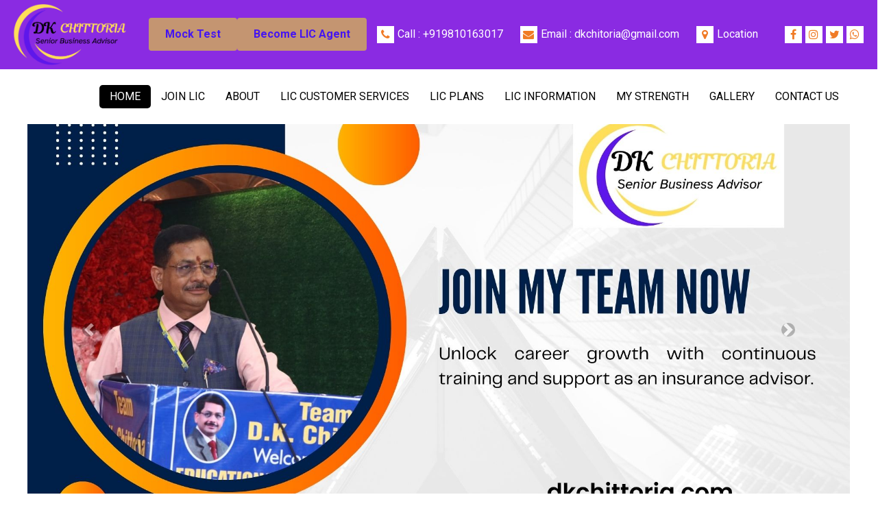

--- FILE ---
content_type: text/css
request_url: https://dkchittoria.com/css/style.css
body_size: 4626
content:
body {
  font-family: 'Roboto', sans-serif;
  color: #0c0c0c;
  background-color: #ffffff;
  overflow-x: hidden;
}

.layout_padding {
  padding: 90px 0;
}

.layout_padding2 {
  padding: 75px 0;
}

.layout_padding2-top {
  padding-top: 75px;
}

.layout_padding2-bottom {
  padding-bottom: 75px;
}

.layout_padding-top {
  padding-top: 90px;
}

.layout_padding-bottom {
  padding-bottom: 90px;
}

.heading_container {
  display: -webkit-box;
  display: -ms-flexbox;
  display: flex;
  -webkit-box-orient: vertical;
  -webkit-box-direction: normal;
      -ms-flex-direction: column;
          flex-direction: column;
  -webkit-box-align: start;
      -ms-flex-align: start;
          align-items: flex-start;
}

.heading_container h2 {
  position: relative;
  font-weight: bold;
}

.heading_container h2 span {
  color: #f07b26;
}

.heading_container.heading_center {
  -webkit-box-align: center;
      -ms-flex-align: center;
          align-items: center;
  text-align: center;
}

a,
a:hover,
a:focus {
  text-decoration: none;
}

a:hover,
a:focus {
  color: initial;
}

.btn,
.btn:focus {
  outline: none !important;
  -webkit-box-shadow: none;
          box-shadow: none;
}

/*header section*/
.hero_area {
  position: relative;
  height: 132vh;
  display: -webkit-box;
  display: -ms-flexbox;
  display: flex;
  -webkit-box-orient: vertical;
  -webkit-box-direction: normal;
      -ms-flex-direction: column;
          flex-direction: column;
}

.sub_page .hero_area {
  height: auto;
}

.sub_page .header_section {
  margin-top: 0;
  -webkit-box-shadow: 0 0 10px 0 rgba(0, 0, 0, 0.25);
          box-shadow: 0 0 10px 0 rgba(0, 0, 0, 0.25);
}

.header_section .header_top {
  padding: 0px 0;
  background-color: blueviolet;
}

.header_section .header_top .header_top_container {
  display: -webkit-box;
  display: -ms-flexbox;
  display: flex;
  -webkit-box-pack: justify;
      -ms-flex-pack: justify;
          justify-content: space-between;
  -webkit-box-align: center;
      -ms-flex-align: center;
          align-items: center;
}

.header_section .header_top .header_top_container .lang_box {
  position: relative;
  display: -webkit-box;
  display: -ms-flexbox;
  display: flex;
  -webkit-box-align: center;
      -ms-flex-align: center;
          align-items: center;
}

.header_section .header_top .header_top_container .lang_box a {
  margin: 0;
  padding: 5px;
  background-color: #ffffff;
  color: #000000;
}

.header_section .header_top .header_top_container .lang_box a img {
  width: 25px;
}

.header_section .header_top .header_top_container .lang_box span {
  color: #ffffff;
  margin-left: 10px;
}

.header_section .header_top .header_top_container .lang_box .dropdown-menu {
  min-width: auto;
  width: auto;
  border-radius: 0;
}

.header_section .header_top .header_top_container .lang_box .dropdown-menu a {
  color: #000000;
  margin: 0;
  padding: 0 10px;
  display: -webkit-box;
  display: -ms-flexbox;
  display: flex;
  -webkit-box-pack: center;
      -ms-flex-pack: center;
          justify-content: center;
  -webkit-box-align: center;
      -ms-flex-align: center;
          align-items: center;
  background-color: #ffffff;
}

.header_section .header_top .contact_nav {
  display: -webkit-box;
  display: -ms-flexbox;
  display: flex;
}

.header_section .header_top .contact_nav a {
  margin-right: 25px;
  color: #ffffff;
  display: -webkit-box;
  display: -ms-flexbox;
  display: flex;
}

.header_section .header_top .contact_nav a i {
  margin-right: 5px;
  background-color: #ffffff;
  width: 25px;
  height: 25px;
  display: -webkit-box;
  display: -ms-flexbox;
  display: flex;
  -webkit-box-pack: center;
      -ms-flex-pack: center;
          justify-content: center;
  -webkit-box-align: center;
      -ms-flex-align: center;
          align-items: center;
  color: #f07b26;
}

.header_section .header_top .contact_nav a:hover i {
  color: #252525;
}

.header_section .header_top .social_box {
  display: -webkit-box;
  display: -ms-flexbox;
  display: flex;
}

.header_section .header_top .social_box a i {
  margin-right: 5px;
  background-color: #ffffff;
  width: 25px;
  height: 25px;
  display: -webkit-box;
  display: -ms-flexbox;
  display: flex;
  -webkit-box-pack: center;
      -ms-flex-pack: center;
          justify-content: center;
  -webkit-box-align: center;
      -ms-flex-align: center;
          align-items: center;
  color: #f07b26;
}

.header_section .header_top .social_box a:hover i {
  color: #252525;
}

.header_section .header_bottom {
  background-color: #ffffff;
  padding: 15px 0;
}

.header_section .header_bottom .container-fluid {
  padding-right: 25px;
  padding-left: 25px;
}

.navbar-brand img {
  width: 172px;
}

.custom_nav-container {
  padding: 0;
}

.custom_nav-container .navbar-nav {
  margin: auto;
}

.custom_nav-container .navbar-nav .nav-item .nav-link {
  padding: 5px 25px;
  color: #000000;
  text-align: center;
  text-transform: uppercase;
  border-radius: 5px;
  -webkit-transition: all .3s;
  transition: all .3s;
}

.custom_nav-container .navbar-nav .nav-item:hover .nav-link, .custom_nav-container .navbar-nav .nav-item.active .nav-link {
  color: #ffffff;
  background-color: #000000;
}

.custom_nav-container .nav_search-btn {
  width: 35px;
  height: 35px;
  padding: 0;
  border: none;
  color: #000000;
}

.custom_nav-container .nav_search-btn:hover {
  color: #000000;
}

.custom_nav-container .navbar-toggler {
  outline: none;
}

.custom_nav-container .navbar-toggler {
  padding: 0;
  width: 37px;
  height: 42px;
  -webkit-transition: all .3s;
  transition: all .3s;
}

.custom_nav-container .navbar-toggler span {
  display: block;
  width: 35px;
  height: 4px;
  background-color: #000000;
  margin: 7px 0;
  -webkit-transition: all 0.3s;
  transition: all 0.3s;
  position: relative;
  border-radius: 5px;
  -webkit-transition: all .3s;
  transition: all .3s;
}

.custom_nav-container .navbar-toggler span::before, .custom_nav-container .navbar-toggler span::after {
  content: "";
  position: absolute;
  left: 0;
  height: 100%;
  width: 100%;
  background-color: #000000;
  top: -10px;
  border-radius: 5px;
  -webkit-transition: all .3s;
  transition: all .3s;
}

.custom_nav-container .navbar-toggler span::after {
  top: 10px;
}

.custom_nav-container .navbar-toggler[aria-expanded="true"] {
  -webkit-transform: rotate(360deg);
          transform: rotate(360deg);
}

.custom_nav-container .navbar-toggler[aria-expanded="true"] span {
  -webkit-transform: rotate(45deg);
          transform: rotate(45deg);
}

.custom_nav-container .navbar-toggler[aria-expanded="true"] span::before, .custom_nav-container .navbar-toggler[aria-expanded="true"] span::after {
  -webkit-transform: rotate(90deg);
          transform: rotate(90deg);
  top: 0;
}

.custom_nav-container .navbar-toggler[aria-expanded="true"] .s-1 {
  -webkit-transform: rotate(45deg);
          transform: rotate(45deg);
  margin: 0;
  margin-bottom: -4px;
}

.custom_nav-container .navbar-toggler[aria-expanded="true"] .s-2 {
  display: none;
}

.custom_nav-container .navbar-toggler[aria-expanded="true"] .s-3 {
  -webkit-transform: rotate(-45deg);
          transform: rotate(-45deg);
  margin: 0;
  margin-top: -4px;
}

.custom_nav-container .navbar-toggler[aria-expanded="false"] .s-1,
.custom_nav-container .navbar-toggler[aria-expanded="false"] .s-2,
.custom_nav-container .navbar-toggler[aria-expanded="false"] .s-3 {
  -webkit-transform: none;
          transform: none;
}

.quote_btn-container {
  display: -webkit-box;
  display: -ms-flexbox;
  display: flex;
  -webkit-box-align: center;
      -ms-flex-align: center;
          align-items: center;
}

.quote_btn-container a {
  color: #000000;
  text-transform: uppercase;
}

.quote_btn-container a span {
  margin-left: 5px;
}

.quote_btn-container a:hover {
  color: #252525;
}

.quote_btn-container .quote_btn {
  display: inline-block;
  padding: 5px 25px;
  background-color: #f07b26;
  color: #ffffff;
  border-radius: 5px;
  -webkit-transition: all .3s;
  transition: all .3s;
  border: none;
}

.quote_btn-container .quote_btn:hover {
  background-color: #bc570d;
}

/*end header section*/
/* slider section */
/*.slider_section {*/
/*  -webkit-box-flex: 1;*/
/*      -ms-flex: 1;*/
/*          flex: 1;*/
/*  display: -webkit-box;*/
/*  display: -ms-flexbox;*/
/*  display: flex;*/
/*  -webkit-box-align: center;*/
/*      -ms-flex-align: center;*/
/*          align-items: center;*/
/*  background-image: url(../img2/slider1.jpg);*/
/*  background-size: cover;*/
/*}*/

/*.slider_section .dot_design {*/
/*  position: absolute;*/
/*  width: 450px;*/
/*  right: 0;*/
/*  bottom: 0;*/
/*  -webkit-transform: translateY(50%);*/
/*          transform: translateY(50%);*/
/*  z-index: 1;*/
/*}*/

/*.slider_section .dot_design img {*/
/*  width: 100%;*/
/*}*/

/*.slider_section .row {*/
/*  -webkit-box-align: center;*/
/*      -ms-flex-align: center;*/
/*          align-items: center;*/
/*}*/

/*.slider_section #customCarousel1 {*/
/*  width: 100%;*/
/*  position: unset;*/
/*}*/

/*.slider_section .detail-box {*/
/*  color: #252525;*/
/*}*/

/*.slider_section .detail-box h1 {*/
/*  font-weight: bold;*/
/*  text-transform: uppercase;*/
/*  margin-bottom: 0;*/
/*  color: #ffffff;*/
/*}*/

/*.slider_section .detail-box p {*/
/*  color: #6d6d6d;*/
/*}*/

/*.slider_section .detail-box .btn-box {*/
/*  display: -webkit-box;*/
/*  display: -ms-flexbox;*/
/*  display: flex;*/
/*  margin: 0 -5px;*/
/*  margin-top: 45px;*/
/*}*/

/*.slider_section .detail-box .btn-box a {*/
/*  margin: 5px;*/
/*  text-align: center;*/
/*  width: 165px;*/
/*}*/

/*.slider_section .detail-box .btn-box .btn1 {*/
/*  display: inline-block;*/
/*  padding: 10px 15px;*/
/*  background-color: #f07b26;*/
/*  color: #ffffff;*/
/*  border-radius: 0;*/
/*  -webkit-transition: all .3s;*/
/*  transition: all .3s;*/
/*  border: none;*/
/*}*/

/*.slider_section .detail-box .btn-box .btn1:hover {*/
/*  background-color: #bc570d;*/
/*}*/

/*.slider_section .detail-box .btn-box .btn2 {*/
/*  display: inline-block;*/
/*  padding: 10px 15px;*/
/*  background-color: #000000;*/
/*  color: #ffffff;*/
/*  border-radius: 0;*/
/*  -webkit-transition: all .3s;*/
/*  transition: all .3s;*/
/*  border: none;*/
/*}*/

/*.slider_section .detail-box .btn-box .btn2:hover {*/
/*  background-color: black;*/
/*}*/

/*.slider_section .img-box img {*/
/*  width: 100%;*/
/*}*/

/*.slider_section .carousel-indicators {*/
/*  position: unset;*/
/*  margin: 0;*/
/*  -webkit-box-pack: center;*/
/*      -ms-flex-pack: center;*/
/*          justify-content: center;*/
/*  -webkit-box-align: center;*/
/*      -ms-flex-align: center;*/
/*          align-items: center;*/
/*  margin-top: 45px;*/
/*}*/

/*.slider_section .carousel-indicators li {*/
/*  background-color: #ffffff;*/
/*  width: 15px;*/
/*  height: 15px;*/
/*  border-radius: 100%;*/
/*  opacity: 1;*/
/*}*/

/*.slider_section .carousel-indicators li.active {*/
/*  width: 23px;*/
/*  height: 23px;*/
/*  background-color: #f07b26;*/
/*}*/

.service_section {
  position: relative;
}

.service_section .heading_container h2 {
  text-transform: none;
}

.service_section .service_container {
  -webkit-box-shadow: 0 0 15px 5px rgba(0, 0, 0, 0.15);
          box-shadow: 0 0 15px 5px rgba(0, 0, 0, 0.15);
  padding: 45px 15px;
  margin: 0 25px;
}

/*.service_section .box {*/
/*  margin-top: 45px;*/
/*}*/

/*.service_section .box .img-box {*/
/*  height: 65px;*/
/*}*/

/*.service_section .box .img-box img {*/
/*  height: 100%;*/
/*  -webkit-filter: brightness(0);*/
/*          filter: brightness(0);*/
/*  -webkit-transition: all .3s;*/
/*  transition: all .3s;*/
/*}*/

/*.service_section .box .detail-box {*/
/*  margin-top: 15px;*/
/*}*/

/*.service_section .box .detail-box h5 {*/
/*  font-weight: bold;*/
/*  text-transform: uppercase;*/
/*}*/

/*.service_section .box .detail-box a {*/
/*  color: #252525;*/
/*  font-weight: 600;*/
/*}*/

/*.service_section .box .detail-box a:hover {*/
/*  color: #f07b26;*/
/*}*/

/*.service_section .box:hover .img-box img {*/
/*  -webkit-filter: brightness(1);*/
/*          filter: brightness(1);*/
/*}*/





.service_section .box {
  margin-top: 45px;
}

.service_section .box .img-box {
  height: 208px;
}

.service_section .box .img-box img {
  height: 100%;
  -webkit-filter: brightness(1); /* Ensure the image is always visible */
          filter: brightness(1); /* Ensure the image is always visible */
  -webkit-transition: all .3s;
  transition: all .3s;
}

.service_section .box .detail-box {
  margin-top: 15px;
}

.service_section .box .detail-box h5 {
  font-weight: bold;
  text-transform: uppercase;
}

.service_section .box .detail-box a {
  color: #252525;
  font-weight: 600;
}

.service_section .box .detail-box a:hover {
  color: #f07b26;
}

.service_section .box:hover .img-box img {
  -webkit-filter: brightness(1); /* Darken the image on hover */
          filter: brightness(1); /* Darken the image on hover */
}















.about_section .row {
  -webkit-box-align: center;
      -ms-flex-align: center;
          align-items: center;
}

.about_section .img-box {
  position: relative;
}

.about_section .img-box img {
  max-width: 100%;
  position: relative;
  z-index: 2;
}

.about_section .img-box::before, .about_section .img-box::after {
  content: "";
  position: absolute;
  top: 50%;
  width: 45px;
  height: 70%;
  background-color: #f07b26;
  z-index: 3;
}

.about_section .img-box::before {
  left: 0;
  z-index: 3;
  -webkit-transform: translate(-50%, -50%);
          transform: translate(-50%, -50%);
}

.about_section .img-box::after {
  right: 0;
  z-index: 1;
  -webkit-transform: translate(50%, -50%);
          transform: translate(50%, -50%);
}

.about_section .detail-box p {
  color: #1f1f1f;
  margin-top: 15px;
}

.about_section .detail-box a {
  display: inline-block;
  padding: 10px 45px;
  background-color: #f07b26;
  color: #ffffff;
  border-radius: 0px;
  -webkit-transition: all .3s;
  transition: all .3s;
  border: none;
  margin-top: 15px;
}

.about_section .detail-box a:hover {
  background-color: #bc570d;
}

.project_section .heading_container {
  margin-bottom: 45px;
}

.project_section .heading_container h2 {
  color: #000000;
  text-transform: uppercase;
  margin: 0;
}

.project_section .heading_container h2 span {
  color: #ffffff;
}

.project_section .filter_box {
  display: -webkit-box;
  display: -ms-flexbox;
  display: flex;
  -webkit-box-align: center;
      -ms-flex-align: center;
          align-items: center;
}

.project_section .filter_box h6 {
  background-color: #000000;
  color: #ffffff;
  text-transform: uppercase;
  margin: 0;
  padding: 5px 10px;
  font-weight: normal;
}

.project_section .filter_box .owl-filter-bar {
  margin-left: 25px;
}

.project_section .filter_box .owl-filter-bar a {
  text-transform: uppercase;
  color: #252525;
  padding: 0 10px;
  font-size: 15px;
}

.project_section .filter_box .owl-filter-bar a.active {
  color: #f07b26;
}

.project_section .box {
  position: relative;
}

.project_section .box .img-box {
  position: relative;
}

.project_section .box .img-box img {
  width: 100%;
}

.project_section .box .img-box .pin_link {
  position: absolute;
  top: 50%;
  left: 50%;
  display: -webkit-box;
  display: -ms-flexbox;
  display: flex;
  -webkit-box-pack: center;
      -ms-flex-pack: center;
          justify-content: center;
  -webkit-box-align: center;
      -ms-flex-align: center;
          align-items: center;
  width: 65px;
  height: 65px;
  background-color: rgba(255, 255, 255, 0.8);
  border-radius: 100%;
  -webkit-transform: translate(-50%, -50%);
          transform: translate(-50%, -50%);
  color: #f07b26;
  font-size: 20px;
}

.project_section .box .detail-box {
  padding: 15px;
  -webkit-transition: all 0.3s;
  transition: all 0.3s;
  background-color: #f07b26;
  color: #ffffff;
  visibility: hidden;
  opacity: 0;
}

.project_section .box .detail-box h5 {
  font-weight: bold;
}

.project_section .owl-item.active.center .box .detail-box {
  opacity: 1;
  visibility: visible;
}

.project_section .project_carousel {
  margin-top: 45px;
  padding: 0 45px;
}

.project_section .project_carousel .owl-nav {
  display: -webkit-box;
  display: -ms-flexbox;
  display: flex;
  -webkit-box-pack: center;
      -ms-flex-pack: center;
          justify-content: center;
  margin-top: 20px;
}

.project_section .project_carousel .owl-nav button {
  width: 50px;
  height: 50px;
  background-color: #252525;
  outline: none;
  color: #ffffff;
  font-size: 28px;
  font-weight: bold;
}

.project_section .project_carousel .owl-nav button:hover {
  background-color: #f07b26;
}

.project_section .project_carousel .owl-nav button.owl-prev {
  left: -25px;
}

.project_section .project_carousel .owl-nav button.owl-next {
  right: -25px;
}

.client_section {
  background-image: url(../images/client-bg.jpg);
  background-size: cover;
  background-attachment: fixed;
}

.client_section .heading_container {
  margin-bottom: 45px;
  color: #ffffff;
}

.client_section .heading_container h2 {
  text-transform: uppercase;
  margin: 0;
}

.client_section .box {
  display: -webkit-box;
  display: -ms-flexbox;
  display: flex;
}

.client_section .box .img-box {
  width: 125px;
  height: 125px;
  min-width: 125px;
  border-radius: 30px;
  overflow: hidden;
  margin-right: -65px;
  margin-top: 15px;
  position: relative;
}

.client_section .box .img-box img {
  width: 100%;
}

.client_section .box .client_info {
  display: -webkit-box;
  display: -ms-flexbox;
  display: flex;
  -webkit-box-pack: justify;
      -ms-flex-pack: justify;
          justify-content: space-between;
}

.client_section .box .client_info .client_name h5 {
  font-weight: bold;
  color: #252525;
  margin-bottom: 0;
  text-transform: uppercase;
}

.client_section .box .client_info .client_name h6 {
  margin-bottom: 0;
  color: #f07b26;
  font-weight: normal;
  font-size: 15px;
  text-transform: uppercase;
}

.client_section .box .client_info i {
  font-size: 24px;
  color: #f07b26;
}

.client_section .box p {
  margin-top: 25px;
}

.client_section .box .detail-box {
  background-color: #ffffff;
  padding: 45px 45px 45px 85px;
}

.client_section .carousel-indicators {
  position: unset;
  margin: 0;
  -webkit-box-pack: center;
      -ms-flex-pack: center;
          justify-content: center;
  -webkit-box-align: center;
      -ms-flex-align: center;
          align-items: center;
  margin-top: 45px;
}

.client_section .carousel-indicators li {
  background-color: #f07b26;
  width: 10px;
  height: 10px;
  border-radius: 100%;
  opacity: 1;
}

.client_section .carousel-indicators li.active {
  width: 20px;
  height: 20px;
  background-color: #ffffff;
}

.why_us_section .why_us_container .box {
  display: -webkit-box;
  display: -ms-flexbox;
  display: flex;
  -webkit-box-align: start;
      -ms-flex-align: start;
          align-items: flex-start;
  margin-top: 45px;
}

.why_us_section .why_us_container .box .img-box {
  background-color: #f07b26;
  display: -webkit-box;
  display: -ms-flexbox;
  display: flex;
  -webkit-box-pack: center;
      -ms-flex-pack: center;
          justify-content: center;
  -webkit-box-align: center;
      -ms-flex-align: center;
          align-items: center;
  width: 175px;
  min-width: 175px;
  height: 125px;
  margin-right: 25px;
  padding-right: 25px;
  -webkit-clip-path: polygon(0 0, 85% 0, 85% 35%, 100% 50%, 85% 65%, 85% 100%, 0 100%);
          clip-path: polygon(0 0, 85% 0, 85% 35%, 100% 50%, 85% 65%, 85% 100%, 0 100%);
  -webkit-transition: all .3s;
  transition: all .3s;
}

.why_us_section .why_us_container .box .img-box img {
  width: 45px;
}

.why_us_section .why_us_container .box .detail-box h5 {
  font-weight: bold;
}

.why_us_section .why_us_container .box:hover .img-box {
  background-color: #252525;
}

.why_us_section .btn-box {
  display: -webkit-box;
  display: -ms-flexbox;
  display: flex;
  -webkit-box-pack: center;
      -ms-flex-pack: center;
          justify-content: center;
  margin-top: 45px;
}

.why_us_section .btn-box a {
  display: inline-block;
  padding: 8px 25px;
  background-color: #f07b26;
  color: #ffffff;
  border-radius: 0;
  -webkit-transition: all .3s;
  transition: all .3s;
  border: none;
}

.why_us_section .btn-box a:hover {
  background-color: #bc570d;
}

.contact_section {
  position: relative;
}

.contact_section .heading_container {
  margin-bottom: 25px;
}

.contact_section .heading_container h2 {
  text-transform: uppercase;
}

.contact_section .form_container {
  margin-right: 15px;
}

.contact_section .form_container input {
  width: 100%;
  border: none;
  height: 50px;
  margin-bottom: 25px;
  padding-left: 15px;
  outline: none;
  color: #101010;
  -webkit-box-shadow: 0 0 25px 0 rgba(0, 0, 0, 0.15);
          box-shadow: 0 0 25px 0 rgba(0, 0, 0, 0.15);
}

.contact_section .form_container input::-webkit-input-placeholder {
  color: #252525;
}

.contact_section .form_container input:-ms-input-placeholder {
  color: #252525;
}

.contact_section .form_container input::-ms-input-placeholder {
  color: #252525;
}

.contact_section .form_container input::placeholder {
  color: #252525;
}

.contact_section .form_container input.message-box {
  height: 120px;
}

.contact_section .form_container button {
  border: none;
  text-transform: uppercase;
  display: inline-block;
  padding: 12px 55px;
  background-color: #f07b26;
  color: #ffffff;
  border-radius: 50px;
  -webkit-transition: all .3s;
  transition: all .3s;
  border: none;
}

.contact_section .form_container button:hover {
  background-color: #bc570d;
}

.contact_section .map_container {
  height: 450px;
  overflow: hidden;
  display: -webkit-box;
  display: -ms-flexbox;
  display: flex;
  -webkit-box-align: stretch;
      -ms-flex-align: stretch;
          align-items: stretch;
  padding: 0;
}

.contact_section .map_container .map {
  height: 100%;
  -webkit-box-flex: 1;
      -ms-flex: 1;
          flex: 1;
}

.contact_section .map_container .map #googleMap {
  height: 100%;
}

.info_section {
  background-color: #252525;
  color: #ffffff;
  padding: 45px 0;
}

.info_section .contact_nav {
  display: -webkit-box;
  display: -ms-flexbox;
  display: flex;
  -webkit-box-pack: center;
      -ms-flex-pack: center;
          justify-content: center;
  padding: 25px 0;
  text-align: center;
}

.info_section .contact_nav a {
  -webkit-box-flex: 1;
      -ms-flex: 1;
          flex: 1;
  margin: 0;
  display: -webkit-box;
  display: -ms-flexbox;
  display: flex;
  -webkit-box-orient: vertical;
  -webkit-box-direction: normal;
      -ms-flex-direction: column;
          flex-direction: column;
  -webkit-box-align: center;
      -ms-flex-align: center;
          align-items: center;
  color: #ffffff;
}

.info_section .contact_nav a i {
  font-size: 28px;
}

.info_section .contact_nav a:hover {
  color: #f07b26;
}

.info_section .info_top {
  padding: 45px 0;
}

.info_section h4 {
  text-transform: uppercase;
  position: relative;
  margin-bottom: 25px;
}

.info_section .info_links .info_links_menu {
  display: -webkit-box;
  display: -ms-flexbox;
  display: flex;
  -ms-flex-wrap: wrap;
      flex-wrap: wrap;
}

.info_section .info_links .info_links_menu a {
  color: #ffffff;
  -ms-flex-preferred-size: 50%;
      flex-basis: 50%;
}

.info_section .info_links .info_links_menu a:hover, .info_section .info_links .info_links_menu a.active {
  color: #f07b26;
}

.info_section .info_post .post_box {
  display: -webkit-box;
  display: -ms-flexbox;
  display: flex;
  -ms-flex-wrap: wrap;
      flex-wrap: wrap;
  -webkit-box-align: center;
      -ms-flex-align: center;
          align-items: center;
}

.info_section .info_post .post_box .img-box {
  min-width: 45px;
  max-width: 90px;
  display: -webkit-box;
  display: -ms-flexbox;
  display: flex;
  -webkit-box-pack: center;
      -ms-flex-pack: center;
          justify-content: center;
  -webkit-box-align: center;
      -ms-flex-align: center;
          align-items: center;
  background-color: #ffffff;
  -ms-flex-preferred-size: calc(33% - 10px);
      flex-basis: calc(33% - 10px);
  padding: 5px;
  margin: 5px;
}

.info_section .info_post .post_box .img-box img {
  width: 100%;
}

.info_section .info_post .post_box p {
  margin: 0;
}

.info_section .info_post .post_box:not(:nth-last-child(1)) {
  margin-bottom: 15px;
}

.info_section .info_form input {
  width: 100%;
  border: none;
  height: 45px;
  margin-bottom: 25px;
  padding-left: 25px;
  background-color: #eaeaea;
  outline: none;
  color: #101010;
}

.info_section .info_form button {
  display: inline-block;
  padding: 10px 45px;
  background-color: #f07b26;
  color: #ffffff;
  border-radius: 5px;
  -webkit-transition: all .3s;
  transition: all .3s;
  border: none;
}

.info_section .info_form button:hover {
  background-color: #bc570d;
}

.info_section .info_bottom .row {
  -webkit-box-align: center;
      -ms-flex-align: center;
          align-items: center;
}

.info_section .info_bottom .info_logo {
  margin-right: 45px;
}

.info_section .info_bottom .info_logo a img {
  width: 125px;
}

.info_section .info_bottom .social_box {
  width: 100%;
  display: -webkit-box;
  display: -ms-flexbox;
  display: flex;
  margin-top: 25px;
}

.info_section .info_bottom .social_box a {
  display: -webkit-box;
  display: -ms-flexbox;
  display: flex;
  -webkit-box-pack: center;
      -ms-flex-pack: center;
          justify-content: center;
  -webkit-box-align: center;
      -ms-flex-align: center;
          align-items: center;
  background-color: #ffffff;
  border-radius: 100%;
  width: 35px;
  height: 35px;
  color: #f07b26;
  font-size: 18px;
  margin-right: 10px;
}

.info_section .info_bottom .social_box a:hover {
  color: #252525;
}

/* footer section*/
.footer_section {
  position: relative;
  background-color: #ffffff;
  text-align: center;
}

.footer_section p {
  color: #252525;
  padding: 25px 0;
  margin: 0;
}

.footer_section p a {
  color: inherit;
}
/*# sourceMappingURL=style.css.map */





/* Dropdown menu container */
.navbar-nav .dropdown-menu {
  background-color: #f8f9fa; /* Background color of dropdown menu */
  border: 1px solid #dee2e6; /* Border color of dropdown menu */
}

/* Dropdown menu items */
.navbar-nav .dropdown-item {
  color: #343a40; /* Text color of dropdown items */
  padding: 10px 20px; /* Padding for dropdown items */
}

.navbar-nav .dropdown-item:hover,
.navbar-nav .dropdown-item:focus {
  background-color: #e9ecef; /* Background color on hover/focus */
  color: #495057; /* Text color on hover/focus */
}

/* Divider between dropdown items */
.navbar-nav .dropdown-divider {
  border-top: 1px solid #dee2e6; /* Divider color */
  margin: 0.5rem 0; /* Margin for divider */
}

/* Dropdown toggle (for the main link) */
.navbar-nav .nav-link.dropdown-toggle {
  color: #007bff; /* Text color for dropdown toggle */
  padding-right: 0.5rem; /* Right padding */
}

.navbar-nav .nav-link.dropdown-toggle::after {
  display: inline-block;
  margin-left: 0.5rem;
  vertical-align: 0.255em;
  content: "";
  border-top: 0.3em solid;
  border-right: 0.3em solid transparent;
  border-bottom: 0;
  border-left: 0.3em solid transparent;
}

.navbar-nav .nav-link.dropdown-toggle:hover,
.navbar-nav .nav-link.dropdown-toggle:focus {
  color: #0056b3; /* Text color on hover/focus */
}

/* Specific styling for nested dropdown items */
.navbar-nav .dropdown-item.active,
.navbar-nav .dropdown-item.active:hover,
.navbar-nav .dropdown-item.active:focus {
  background-color: #007bff; /* Background color for active item */
  color: #fff; /* Text color for active item */
}

/* Mobile responsiveness */
@media (max-width: 992px) {
  .navbar-nav .dropdown-menu {
    position: static;
    float: none;
  }

  .navbar-nav .dropdown-menu.show {
    display: block;
  }
  
  .navbar-nav .dropdown-item {
    width: 100%;
  }

  .navbar-toggler {
    border: none;
  }

  .navbar-toggler-icon {
    background-color: #007bff; /* Color of the toggler icon */
  }
}










      /* new css code */









      
      
      /* Ensure the container is responsive */
.container1 {
    width: 100%;
    max-width: 1200px;
    margin: 0 auto;
    padding: 15px;
}

/* Style for the serviceBox */
.serviceBox {
    text-align: center;
    padding: 15px;
    border: 1px solid #00529c;
    margin-bottom: 15px;
    background: white;
    border-radius: 5px;
}

.service-icon {
    margin-bottom: 10px;
}

.service-icon img {
    width: 65%;
}

.service-content .title {
    font-size: 16px;
    font-weight: bold;
    margin-bottom: 10px;
}

.service-content .btn {
    font-size: 14px;
    background-color: #00529c;
    border-color: #00529c;
    color: white;
}

@media (min-width: 992px) {
    .col-md-2 {
        width: 16.66666667%;
    }
}

@media (min-width: 768px) and (max-width: 991px) {
    .col-md-2,
    .col-sm-6 {
        width: 25%;
    }
}

@media (max-width: 767px) {
    .col-xs-12 {
        width: 100%;
    }
}

      
      
      
      
      
      
   
      
      .slider_section {
  position: relative;
  width: 100%;
  max-width: 1200px;
  margin: 0 auto;
}

.carousel-item img {
  width: 100%;
  height: auto;
  max-height: 600px;
  object-fit: cover;
}

.carousel-control-prev-icon,
.carousel-control-next-icon {
  background-color: rgba(0, 0, 0, 0.5); /* Background color for control icons */
  border-radius: 50%; /* Make control icons circular */
  padding: 10px; /* Add some padding for better look */
}

.carousel-indicators li {
  background-color: #007bff; /* Active indicator color */
}

.carousel-indicators .active {
  background-color: #0056b3; /* Inactive indicator color */
}

/* Mobile responsiveness */
@media (max-width: 768px) {
  .carousel-item img {
    max-height: 400px; /* Adjust max height for smaller screens */
  }

  .carousel-control-prev-icon,
  .carousel-control-next-icon {
    padding: 5px; /* Smaller padding for control icons on mobile */
  }
}

@media (max-width: 576px) {
  .carousel-item img {
    max-height: 300px; /* Further adjust max height for smaller screens */
  }
}


.button_box {
  display: flex;
  gap: 10px;
}

.btn {
  padding: 10px 20px;
  border: none;
  border-radius: 50px; /* Makes the buttons rounded */
  display: inline-block;
  text-align: center;
  text-decoration: none;
  cursor: pointer;
  animation: flicker 3s infinite; /* Adds flickering animation */
}

.btn-primary {
 background-color: aqua;
  color: black;
}

.btn-secondary {
  background-color: aqua;
  color: black;
}

@keyframes flicker {
  0%, 100% {
    opacity: 1;
  }
  50% {
    opacity: 0.5;
  }
}

@media (max-width: 768px) {
  .container-fluid {
    flex-direction: column;
    align-items: flex-start;
  }


  .button_box {
    margin-top: 10px;
  }

 .button_box {
    display: none; /* Hides the button box on screens smaller than 768px */
  }

      
      
 
.back-top-btn {
  position: fixed;
  bottom: 20px;
  right: 20px;
  background-color: #25d366;
  color: white;
  border-radius: 50px;
  padding: 10px 20px;
  display: flex;
  align-items: center;
  text-decoration: none;
  box-shadow: 0 2px 5px rgba(0, 0, 0, 0.2);
  transition: background-color 0.3s, box-shadow 0.3s;
}

.back-top-btn:hover {
  background-color: #128c7e;
  box-shadow: 0 4px 10px rgba(0, 0, 0, 0.3);
}

.back-top-btn .icon-text-container {
  display: flex;
  align-items: center;
}

.back-top-btn ion-icon {
  font-size: 24px;
  margin-right: 10px;
}

.back-top-btn .chat-text {
  font-size: 16px;
  font-weight: bold;
}








.gallery_section {
  padding: 60px 0;
}

.heading_container h2 {
  font-size: 36px;
  font-weight: 700;
}

.img-fluid {
  width: 100%;
  height: 250px; /* Set a fixed height */
  object-fit: cover; /* Ensure images cover the area and maintain aspect ratio */
  transition: transform 0.3s ease;
}

.img-fluid:hover {
  transform: scale(1.05); /* Slight zoom effect on hover */
}

.btn-primary {
  background-color: #007bff;
  border-color: #007bff;
  padding: 10px 20px;
  text-decoration: none;
  border-radius: 4px;
  font-size: 16px;
  transition: background-color 0.3s ease;
}

.btn-primary:hover {
  background-color: #0056b3;
}

/* Responsive Styles */
@media (max-width: 767px) {
  .img-fluid {
    height: auto; /* Allow images to maintain their aspect ratio on smaller screens */
  }
}





#formContainer {
    width: 90%;
    max-width: 800px;
    margin: 20px auto;
    padding: 20px;
    background-color: #fff;
    border-radius: 8px;
    box-shadow: 0 0 10px rgba(0, 0, 0, 0.1);
}

#formContainer h2 {
    text-align: center;
    margin-bottom: 20px;
}

.form-group {
    margin-bottom: 15px;
}

.form-group label {
    display: block;
    margin-bottom: 5px;
    font-weight: bold;
}

.form-control {
    width: 100%;
    padding: 10px;
    border: 1px solid #ccc;
    border-radius: 4px;
}

.form-control:focus {
    border-color: #007bff;
    box-shadow: 0 0 5px rgba(0, 123, 255, 0.5);
}

.btn-primary {
    display: inline-block;
    width: 100%;
    padding: 10px;
    background-color: #007bff;
    color: #fff;
    text-decoration: none;
    border: none;
    border-radius: 4px;
    transition: background-color 0.3s;
    cursor: pointer;
}

.btn-primary:hover {
    background-color: #0056b3;
}

textarea.form-control {
    resize: vertical;
}

.g-recaptcha {
    margin-top: 15px;
    margin-bottom: 15px;
}

#errorMsg {
    color: red;
    display: none;
}

/* Responsive Design */
@media (max-width: 768px) {
    #formContainer {
        padding: 15px;
    }
}







}


--- FILE ---
content_type: text/css
request_url: https://dkchittoria.com/css/responsive.css
body_size: 273
content:
@media (max-width: 1300px) {
  .quote_btn-container {
    display: none;
  }

  .custom_nav-container .navbar-nav {
    margin: 0;
    margin-left: auto;
    align-items: center;
  }

  .custom_nav-container .navbar-nav .nav-item .nav-link {
    padding: 5px 15px;
  }
}

@media (max-width: 1120px) {}

@media (max-width: 992px) {
  .hero_area {
    height: auto;
  }

  .custom_nav-container .navbar-nav {
    padding-top: 15px;
  }

  .header_section .header_top .contact_nav a span {
    display: none;
  }

  .custom_nav-container .navbar-nav .nav-item .nav-link {
    padding: 5px 25px;
    margin: 5px 0;
  }

  .slider_section {
    padding: 75px 0;
  }

  .project_section .filter_box {
    flex-direction: column;
    align-items: flex-start;
  }

  .project_section .filter_box .owl-filter-bar {
    margin-left: 0;
    margin-top: 10px;
  }

  .project_section .filter_box .owl-filter-bar a {
    padding: 10px;
    display: inline-block;
  }
}

@media (max-width: 768px) {
  .about_section .img-box {
    margin-top: 45px;
  }

  .project_section .box .detail-box {
    opacity: 1;
    visibility: visible;
  }

  .contact_section .map_container {
    margin-top: 45px;
  }

  .contact_section .form_container {
    padding: 0;
    margin: 0;
  }

  .info_section .contact_nav {
    flex-direction: column;
    align-items: flex-start;
    padding-top: 0;
  }

  .info_section .contact_nav a:not(:nth-last-child(1)) {
    margin-bottom: 25px;
  }

  .info_section .contact_nav a {
    align-items: flex-start;
    text-align: left;
  }

  .info_section .info_top {
    padding: 0;
  }

  .info_section .info_top .row>div {
    margin-bottom: 35px;
  }
}

@media (max-width: 576px) {
  .header_section .header_top .social_box {
    display: none;
  }

  .header_section .header_top .contact_nav a {
    margin: 0;
    margin-left: 15px;
  }

  .why_us_section .why_us_container .box {
    flex-direction: column;
  }

  .why_us_section .why_us_container .box .img-box {
    width: 150px;
    min-width: 150px;
    height: 160px;
    margin-right: 0;
    padding-right: 0;
    margin-bottom: 25px;
    padding-bottom: 25px;
    clip-path: polygon(0 85%, 0 0, 100% 0, 100% 85%, 65% 85%, 50% 100%, 35% 85%);

  }

  .project_section .project_carousel {
    padding: 0;
  }
}

@media (max-width: 480px) {
  .slider_section .detail-box h1 {
    font-size: 2rem;
  }

  .client_section .box {
    flex-direction: column;
  }

  .client_section .box .img-box {
    margin: 0;
    margin-left: 15px;
    margin-bottom: -55px;
  }

  .client_section .box .detail-box {
    background-color: #ffffff;
    padding: 75px 15px 15px 15px;
  }

}

@media (max-width: 420px) {}

@media (max-width: 376px) {}

@media (min-width: 1200px) {
  .container {
    max-width: 1170px;
  }
}

--- FILE ---
content_type: image/svg+xml
request_url: https://dkchittoria.com/img2/man%20(1).svg
body_size: 1908
content:
<?xml version="1.0" encoding="iso-8859-1"?>
<!-- Generator: Adobe Illustrator 19.0.0, SVG Export Plug-In . SVG Version: 6.00 Build 0)  -->
<svg version="1.1" id="Layer_1" xmlns="http://www.w3.org/2000/svg" xmlns:xlink="http://www.w3.org/1999/xlink" x="0px" y="0px"
	 viewBox="0 0 512 512" style="enable-background:new 0 0 512 512;" xml:space="preserve">
<path style="fill:#72CDED;" d="M388.383,360.123V512H123.624V360.124c0-38.518,27.509-70.626,63.949-77.721h136.862
	C360.874,289.498,388.383,321.606,388.383,360.123z"/>
<path style="fill:#5FBAD3;" d="M221.248,282.398h-33.676c-36.439,7.095-63.949,39.203-63.949,77.721v151.876h33.675V360.119
	C157.299,321.601,184.809,289.493,221.248,282.398z"/>
<g>
	<polygon style="fill:#FD5D65;" points="277.834,337.305 274.153,342.368 256.003,367.311 237.854,342.368 234.172,337.305 
		234.172,309.947 263.203,301.818 	"/>
	<polygon style="fill:#FD5D65;" points="245.146,511.995 234.172,390.067 256.003,349.888 277.846,390.067 266.873,511.995 	"/>
</g>
<polygon style="fill:#E54E5C;" points="277.834,337.305 274.153,342.368 256.003,329.479 237.854,342.368 234.172,337.305 
	234.172,309.947 263.203,301.818 "/>
<polygon style="fill:#5FBAD3;" points="318.024,288.209 316.515,298.207 307.69,356.895 278.601,336.237 264.097,325.937 
	256.003,320.189 247.91,325.937 233.406,336.237 204.317,356.895 195.492,298.207 193.982,288.209 "/>
<g>
	<path style="fill:#E0B394;" d="M133.59,186.532c-14.399-0.639-25.86-12.518-25.86-27.068c0-14.957,12.123-27.091,27.091-27.091
		c1.347,0,2.671,0.093,3.971,0.29"/>
	<path style="fill:#E0B394;" d="M378.399,186.532c14.399-0.639,25.872-12.518,25.872-27.068c0-14.957-12.135-27.091-27.103-27.091
		c-1.347,0-2.682,0.105-3.971,0.29"/>
</g>
<path style="fill:#5BB0C4;" d="M318.024,288.209l-1.51,9.998l-21.32,15.491c-9.394,6.828-20.112,10.904-31.098,12.239l-8.094-5.748
	l-8.094,5.748c-10.985-1.335-21.715-5.411-31.098-12.239l-21.32-15.491l-1.51-9.998L318.024,288.209L318.024,288.209z"/>
<path style="fill:#F7CBA4;" d="M342.863,269.002l-47.668,34.628c-23.375,16.989-55.019,16.989-78.383,0l-47.668-34.628
	c-25.199-18.301-38.82-48.562-35.824-79.555l6.503-67.293l1.765-18.266c1.033-10.672,3.495-20.89,7.211-30.459
	c18.336-39.667,57.875-67.061,103.512-68.466c0.65-0.012,1.289-0.023,1.928-0.035c0.581-0.023,1.161-0.023,1.765-0.023
	c30.401,0,58.328,11.543,79.37,30.656c11.694,10.625,21.262,23.584,27.962,38.204c3.635,9.476,6.05,19.578,7.072,30.122
	l1.777,18.429l6.491,67.13C381.671,220.44,368.05,250.701,342.863,269.002z"/>
<g>
	<path style="fill:#E0B394;" d="M162.982,206.308c-0.801,13.551,3.611,26.882,12.344,37.275l49.82,61.22
		c2.601,3.1,5.551,5.702,8.744,7.78c-5.992-2.09-11.752-5.086-17.082-8.953l-47.668-34.628
		c-25.187-18.301-38.808-48.562-35.812-79.555l8.256-85.559c5.644-58.352,54.252-103.012,112.697-103.86
		c-35.998,0.871-76.76,34.802-78.885,70.939L162.982,206.308z"/>
	<path style="fill:#E0B394;" d="M372.184,122.316c-21.332-29.634-44.254-10.114-91.133-10.114
		c-32.735,0-61.197-16.036-76.443-26.638c-11.438,11.438-23.631,19.497-34.43,25.106c-13.888,7.2-25.512,10.37-30.354,11.485
		l1.765-18.266c1.033-10.672,3.495-20.89,7.211-30.459c18.336-39.667,57.875-67.061,103.512-68.466
		c0.65-0.012,1.289-0.023,1.928-0.035c0.581-0.023,1.161-0.023,1.765-0.023c30.401,0,58.328,11.543,79.37,30.656
		c11.694,10.625,21.262,23.584,27.962,38.204c3.635,9.476,6.05,19.578,7.072,30.122L372.184,122.316z"/>
</g>
<path style="fill:#CE7C19;" d="M371.801,118.306c-21.576-34.546-43.801-13.853-91.412-13.853c-31.864,0-59.571-15.607-74.411-25.93
	c-11.136,11.136-23.004,18.974-33.525,24.432c-17.662,9.162-31.562,11.624-31.899,11.682l1.033-10.741
	c5.574-57.736,53.219-102.06,110.827-103.837c0.627-0.012,1.254-0.023,1.87-0.035C254.854,0,255.423,0,256.003,0
	c29.6,0,56.784,11.241,77.268,29.843c20.484,18.614,34.291,44.591,37.136,74.051L371.801,118.306z"/>
<path style="fill:#AF6719;" d="M254.285,0.023c-35.998,0.871-76.769,34.802-78.894,70.939l-2.938,31.992
	c-17.662,9.162-31.562,11.624-31.899,11.682l1.033-10.741c5.574-57.736,53.219-102.06,110.827-103.837
	C253.042,0.046,253.669,0.035,254.285,0.023z"/>
<rect x="294.208" y="407.485" style="fill:#5FBAD3;" width="36.346" height="11.612"/>
<path style="fill:#4D4D4D;" d="M203.895,196.265c-4.81,0-8.709-3.899-8.709-8.709v-13.93c0-4.81,3.899-8.709,8.709-8.709
	s8.709,3.899,8.709,8.709v13.93C212.604,192.366,208.704,196.265,203.895,196.265z"/>
<g>
	<path style="fill:#CE7C19;" d="M327.195,146.918c-1.784,0-3.566-0.68-4.927-2.041c-4.002-4.003-9.323-6.207-14.984-6.207
		c-5.66,0-10.982,2.204-14.983,6.207c-2.722,2.721-7.135,2.722-9.853,0c-2.722-2.721-2.722-7.132-0.001-9.853
		c6.635-6.635,15.456-10.288,24.839-10.288c9.384,0,18.204,3.654,24.84,10.288c2.721,2.721,2.721,7.132-0.001,9.853
		C330.761,146.238,328.977,146.918,327.195,146.918z"/>
	<path style="fill:#CE7C19;" d="M223.806,146.918c-1.784,0-3.566-0.68-4.927-2.04c-8.262-8.262-21.707-8.263-29.97,0
		c-2.721,2.721-7.133,2.721-9.853,0c-2.721-2.721-2.721-7.132,0-9.853c13.697-13.697,35.981-13.695,49.677,0
		c2.721,2.721,2.721,7.132,0,9.853C227.372,146.239,225.589,146.918,223.806,146.918z"/>
</g>
<g>
	<path style="fill:#4D4D4D;" d="M307.283,196.265c-4.811,0-8.709-3.899-8.709-8.709v-13.93c0-4.81,3.898-8.709,8.709-8.709
		c4.811,0,8.709,3.899,8.709,8.709v13.93C315.992,192.366,312.094,196.265,307.283,196.265z"/>
	<path style="fill:#4D4D4D;" d="M223.946,244.171c6.714,1.528,12.001,2.735,17.132,3.385c5.075,0.684,9.782,1.016,14.512,1.014
		c4.73-0.019,9.433-0.348,14.503-1.037c5.126-0.653,10.41-1.85,17.141-3.363c-1.57,6.759-6.195,12.213-11.898,16.034
		c-5.752,3.8-12.758,5.791-19.745,5.781c-6.987-0.009-13.989-2-19.736-5.804C230.153,256.359,225.531,250.915,223.946,244.171z"/>
</g>
<path style="fill:#E0B394;" d="M246.382,223.552l15.117-4.027c4.656-1.24,7.425-6.021,6.185-10.677l-10.301-38.664"/>
<g>
	<polygon style="fill:#5FBAD3;" points="185.157,512 167.739,512 176.448,361.041 	"/>
	<polygon style="fill:#5FBAD3;" points="344.245,512 326.827,512 335.536,361.041 	"/>
</g>
<g>
</g>
<g>
</g>
<g>
</g>
<g>
</g>
<g>
</g>
<g>
</g>
<g>
</g>
<g>
</g>
<g>
</g>
<g>
</g>
<g>
</g>
<g>
</g>
<g>
</g>
<g>
</g>
<g>
</g>
</svg>


--- FILE ---
content_type: image/svg+xml
request_url: https://dkchittoria.com/img2/percentage%20(1).svg
body_size: 436
content:
<?xml version="1.0"?>
<svg xmlns="http://www.w3.org/2000/svg" xmlns:xlink="http://www.w3.org/1999/xlink" version="1.1" id="Capa_1" x="0px" y="0px" viewBox="0 0 512 512" style="enable-background:new 0 0 512 512;" xml:space="preserve" width="512px" height="512px" class="hovered-paths"><g><g>
	<path style="fill:#0040A0;" d="M378.805,284.946c-59.387,0-107.692,48.315-107.692,107.692S319.418,500.33,378.805,500.33   c59.377,0,107.692-48.315,107.692-107.692S438.182,284.946,378.805,284.946z M378.805,440.534   c-26.41,0-47.896-21.487-47.896-47.896c0-26.41,21.487-47.896,47.896-47.896c26.41,0,47.896,21.487,47.896,47.896   C426.702,419.048,405.215,440.534,378.805,440.534z" data-original="#0040A0" class=""/>
	<path style="fill:#0040A0;" d="M129.597,226.386c59.377,0,107.682-48.315,107.682-107.692S188.974,11.002,129.597,11.002   c-59.387,0-107.692,48.315-107.692,107.692C21.905,178.071,70.21,226.386,129.597,226.386z M129.597,70.798   c26.41,0,47.886,21.487,47.886,47.896s-21.477,47.896-47.886,47.896s-47.896-21.487-47.896-47.896S103.187,70.798,129.597,70.798z" data-original="#0040A0" class=""/>
</g><polygon style="fill:#FFDC81" points="299.227,1.784 372.258,74.814 0,447.062 63.154,510.216 435.402,137.958 512,214.557   512,1.784 " data-original="#EC5569" class="active-path" data-old_color="#EC5569"/><polygon style="fill:#F8C849" points="33.67,480.732 63.154,510.216 435.402,137.958 512,214.557 512,1.784 " data-original="#E63950" class="" data-old_color="#E63950"/><g>
	<path style="fill:#00317E" d="M205.704,42.582l-42.261,42.261c8.67,8.673,14.04,20.647,14.04,33.852   c0,26.41-21.477,47.896-47.886,47.896c-13.206,0-25.181-5.373-33.854-14.047L53.48,194.807   c19.499,19.501,46.423,31.58,76.117,31.58c59.377,0,107.682-48.315,107.682-107.692C237.279,89.006,225.202,62.083,205.704,42.582z   " data-original="#00317E" class="" data-old_color="#00317E"/>
	<path style="fill:#00317E" d="M454.73,316.342l-42.263,42.263c8.782,8.687,14.234,20.734,14.234,34.033   c0,26.41-21.487,47.896-47.896,47.896c-13.3,0-25.345-5.452-34.034-14.234l-42.265,42.265   c19.514,19.609,46.511,31.765,76.298,31.765c59.377,0,107.692-48.315,107.692-107.692   C486.497,362.855,474.34,335.857,454.73,316.342z" data-original="#00317E" class="" data-old_color="#00317E"/>
</g></g> </svg>


--- FILE ---
content_type: image/svg+xml
request_url: https://dkchittoria.com/img2/wallet.svg
body_size: 1165
content:
<?xml version="1.0" encoding="iso-8859-1"?>
<!-- Generator: Adobe Illustrator 19.0.0, SVG Export Plug-In . SVG Version: 6.00 Build 0)  -->
<svg version="1.1" id="Layer_1" xmlns="http://www.w3.org/2000/svg" xmlns:xlink="http://www.w3.org/1999/xlink" x="0px" y="0px"
	 viewBox="0 0 504.123 504.123" style="enable-background:new 0 0 504.123 504.123;" xml:space="preserve">
<path style="fill:#A86A3F;" d="M39.385,83h393.846c21.662,0,39.385,17.723,39.385,39.385v47.262
	c0,21.662-17.723,39.385-39.385,39.385H39.385C17.723,209.03,0,191.307,0,169.646v-47.262C0,100.723,17.723,83,39.385,83z"/>
<path style="fill:#3DB39E;" d="M125.637,125.141l246.548-65.378c8.271-2.363,16.935,2.757,19.298,11.028l40.96,151.237
	c2.363,8.271-2.757,16.935-11.028,19.298L100.431,326.79c-8.271,2.363-16.935-2.757-19.298-11.028L51.2,204.698L125.637,125.141z"/>
<path style="fill:#78CABB;" d="M389.514,217.301l-53.169,14.178c-4.332,1.182-8.665-1.182-9.452-5.514
	c-1.182-4.332,1.182-8.665,5.514-9.452l45.686-12.209l-24.418-91.372l-45.686,12.209c-4.332,1.182-8.665-1.182-9.452-5.514
	c-1.182-4.332,1.182-8.665,5.514-9.452l53.169-14.178c4.332-1.182,8.665,1.182,9.452,5.514l28.357,106.338
	C396.209,212.181,393.846,216.513,389.514,217.301z M168.96,276.772l-53.169,14.178c-4.332,1.182-8.665-1.182-9.452-5.514
	L77.982,179.098c-1.182-4.332,1.182-8.665,5.514-9.452l53.169-14.178c4.332-1.182,8.665,1.182,9.452,5.514
	c1.182,4.332-1.182,8.665-5.514,9.452l-45.686,12.209l24.418,91.372l45.686-12.209c4.332-1.182,8.665,1.182,9.452,5.514
	C175.655,271.258,173.292,275.59,168.96,276.772z"/>
<path style="fill:#5ABEAC;" d="M3.151,180.28C73.255,140.107,262.302,29.436,262.302,29.436c7.483-4.332,17.329-1.969,21.662,5.514
	l78.769,135.483c4.332,7.483,1.575,16.935-5.908,21.268L68.529,357.116c-7.483,4.332-17.329,1.969-21.662-5.514
	c0,0-22.055-44.898-44.111-82.708C2.757,180.28,3.151,209.424,3.151,180.28z"/>
<path style="fill:#8CD2C5;" d="M322.56,166.101L267.422,70.79c-2.363-3.938-7.089-5.12-10.634-2.757l-47.655,27.569
	c-3.938,2.363-5.12,7.089-2.757,10.634c2.363,3.938,7.089,5.12,10.634,2.757l40.96-23.631l47.262,81.92l-40.96,23.631
	c-3.938,2.363-5.12,7.089-2.757,10.634c2.363,3.938,7.089,5.12,10.634,2.757l47.655-27.569
	C323.348,174.766,324.923,170.04,322.56,166.101z M113.822,277.56l-40.96,23.631L25.6,219.27l40.96-23.631
	c3.938-2.363,5.12-7.089,2.757-10.634c-2.363-3.938-7.089-5.12-10.634-2.757l-47.655,27.569c-3.938,2.363-5.12,7.089-2.757,10.634
	l55.138,95.311c2.363,3.938,7.089,5.12,10.634,2.757l47.655-27.569c3.938-2.363,5.12-7.089,2.757-10.634
	C122.486,276.772,117.76,275.196,113.822,277.56z M133.908,138.532c-30.326,17.329-40.566,55.926-23.237,86.252
	c17.723,30.326,55.926,40.566,86.252,23.237s40.566-55.926,23.237-86.252C202.437,131.836,164.234,121.203,133.908,138.532z
	 M322.56,166.101L267.422,70.79c-2.363-3.938-7.089-5.12-10.634-2.757l-47.655,27.569c-3.938,2.363-5.12,7.089-2.757,10.634
	c2.363,3.938,7.089,5.12,10.634,2.757l40.96-23.631l47.262,81.92l-40.96,23.631c-3.938,2.363-5.12,7.089-2.757,10.634
	c2.363,3.938,7.089,5.12,10.634,2.757l47.655-27.569C323.348,174.766,324.923,170.04,322.56,166.101z M113.822,277.56l-40.96,23.631
	L25.6,219.27l40.96-23.631c3.938-2.363,5.12-7.089,2.757-10.634c-2.363-3.938-7.089-5.12-10.634-2.757l-47.655,27.569
	c-3.938,2.363-5.12,7.089-2.757,10.634l55.138,95.311c2.363,3.938,7.089,5.12,10.634,2.757l47.655-27.569
	c3.938-2.363,5.12-7.089,2.757-10.634C122.486,276.772,117.76,275.196,113.822,277.56z M133.908,138.532
	c-30.326,17.329-40.566,55.926-23.237,86.252c17.723,30.326,55.926,40.566,86.252,23.237s40.566-55.926,23.237-86.252
	C202.437,131.836,164.234,121.203,133.908,138.532z"/>
<path style="fill:#C47E4D;" d="M448.985,476.846h-409.6C17.723,476.846,0,459.123,0,437.461V153.892h448.985
	c21.662,0,39.385,17.723,39.385,39.385v244.185C488.369,459.123,470.646,476.846,448.985,476.846z M31.508,153.892H0v-31.508
	C0,139.713,14.178,153.892,31.508,153.892z"/>
<path style="fill:#A86A3F;" d="M488.369,378.384h-63.015c-30.326,0-55.138-24.812-55.138-55.138s24.812-55.138,55.138-55.138h63.015
	c8.665,0,15.754,7.089,15.754,15.754v78.769C504.123,371.295,497.034,378.384,488.369,378.384z"/>
<path style="fill:#EFC75E;" d="M425.354,291.738c17.329,0,31.508,14.178,31.508,31.508s-14.178,31.508-31.508,31.508
	c-17.329,0-31.508-14.178-31.508-31.508S408.025,291.738,425.354,291.738z"/>
<path style="fill:#D7B354;" d="M433.231,346.876c-17.329,0-31.508-14.178-31.508-31.508c0-6.695,1.969-12.997,5.514-18.117
	c-8.271,5.514-13.391,14.966-13.391,25.994c0,17.329,14.178,31.508,31.508,31.508c10.634,0,20.086-5.514,25.994-13.391
	C446.228,344.907,439.926,346.876,433.231,346.876z"/>
<path style="fill:#B27245;" d="M448.985,461.092h-409.6C17.723,461.092,0,443.369,0,421.707v15.754
	c0,21.662,17.723,39.385,39.385,39.385h409.6c21.662,0,39.385-17.723,39.385-39.385v-15.754
	C488.369,443.369,470.646,461.092,448.985,461.092z"/>
<path style="fill:#CA8B5F;" d="M448.985,153.892H31.508C14.178,153.892,0,139.713,0,122.384v15.754
	c0,17.329,14.178,31.508,31.508,31.508h417.477c21.662,0,39.385,17.723,39.385,39.385v-15.754
	C488.369,171.615,470.646,153.892,448.985,153.892z"/>
<g>
</g>
<g>
</g>
<g>
</g>
<g>
</g>
<g>
</g>
<g>
</g>
<g>
</g>
<g>
</g>
<g>
</g>
<g>
</g>
<g>
</g>
<g>
</g>
<g>
</g>
<g>
</g>
<g>
</g>
</svg>


--- FILE ---
content_type: image/svg+xml
request_url: https://dkchittoria.com/img2/avatar.svg
body_size: 10873
content:
<svg height="460pt" viewBox="0 -42 460.42 460" width="460pt" xmlns="http://www.w3.org/2000/svg"><path d="m209.085938 249.039062c-.066407-.105468-.175782-.160156-.246094-.261718-10.109375-11.890625-23.273438-21.09375-38.273438-26.398438v-14.015625c9.953125-9.191406 17.222656-21.203125 20.5625-34.769531.660156.128906 1.324219.195312 1.996094.195312 7.773438 0 13.863281-7.875 13.863281-17.925781 0-2.3125-.355469-4.488281-.945312-6.5v-23.210937c0-31.625-17.785157-59.164063-43.875-73.171875.410156-1.808594.6875-3.625.6875-5.441407 0-17.277343-17.863281-31.332031-39.828125-31.332031s-39.828125 14.054688-39.828125 31.332031c0 1.8125.277343 3.632813.6875 5.441407-26.085938 14.011719-43.875 41.546875-43.875 73.171875v23.210937c-.589844 2.011719-.945313 4.1875-.945313 6.5 0 10.054688 6.089844 17.925781 13.867188 17.925781.667968 0 1.335937-.070312 1.996094-.195312 3.335937 13.566406 10.605468 25.578125 20.558593 34.769531v.144531h-29.589843c-1.039063 0-1.964844.417969-2.679688 1.070313h-5.046875c-1.617187 0-2.929687 1.3125-2.929687 2.929687 0 1.613282 1.3125 2.925782 2.929687 2.925782h3.730469v7.867187h-3.730469c-1.617187 0-2.929687 1.3125-2.929687 2.929688 0 1.617187 1.3125 2.925781 2.929687 2.925781h3.730469v8.785156h-3.730469c-1.617187 0-2.929687 1.3125-2.929687 2.929688 0 1.613281 1.3125 2.925781 2.929687 2.925781h3.601563c-1.582032 1.597656-3.089844 3.261719-4.546876 4.96875-.074218.101563-.183593.15625-.246093.265625-.007813.011719-.007813.027344-.015625.039062-13.066406 15.507813-20.960938 35.503907-20.960938 57.320313v64.921875c0 2.210938 1.792969 4 4 4h206.058594c2.210938 0 4-1.789062 4-4v-64.910156c0-21.816406-7.894531-41.816406-20.957031-57.320313-.011719-.015625-.011719-.027343-.019531-.042969zm0 0" fill="#e6e7e8"/><path d="m436.203125 245.601562c-.117187-.136718-.230469-.265624-.367187-.382812-9.597657-10.089844-21.519532-17.9375-34.90625-22.667969v-11.089843c9.949218-9.191407 17.222656-21.199219 20.558593-34.765626.660157.125 1.324219.195313 1.992188.195313 7.777343 0 13.867187-7.875 13.867187-17.929687 0-10-6.027344-17.828126-13.742187-17.910157.597656.007813-.734375-26.601562-.894531-27.53125-2.578126-15.15625-9.90625-29.496093-21.078126-40.097656-.535156-.507813-1.015624-1.0625-1.570312-1.554687-.105469-.101563-.253906-.128907-.375-.214844-12.371094-10.894532-28.550781-17.566406-46.300781-17.566406-17.738281 0-33.917969 6.667968-46.289063 17.5625-.121094.089843-.273437.117187-.386718.222656-.5625.503906-1.050782 1.066406-1.597657 1.582031-10.175781 9.667969-17.171875 22.5-20.277343 36.15625-2.359376 10.375-1.648438 20.902344-1.648438 31.441406-7.71875.070313-13.753906 7.90625-13.753906 17.914063 0 10.058594 6.085937 17.929687 13.863281 17.929687.667969 0 1.332031-.074219 1.996094-.199219 3.335937 13.570313 10.605469 25.574219 20.558593 34.769532v.144531h-29.585937c-1.042969 0-1.972656.421875-2.6875 1.074219h-5.050781c-1.617188 0-2.925782 1.308594-2.925782 2.925781s1.308594 2.929687 2.925782 2.929687h3.734375v7.867188h-3.734375c-1.617188 0-2.925782 1.3125-2.925782 2.929688 0 1.613281 1.308594 2.925781 2.925782 2.925781h3.734375v8.785156h-3.734375c-1.617188 0-2.925782 1.3125-2.925782 2.925781 0 1.617188 1.308594 2.929688 2.925782 2.929688h.824218c-14.28125 15.808594-22.992187 36.734375-22.992187 59.667968v64.921876c0 2.210937 1.792969 4 4 4h206.0625c2.210937 0 4-1.789063 4-4v-64.921876c0-23.574218-9.21875-45.015624-24.21875-60.96875zm0 0" fill="#e6e7e8"/><path d="m63.484375 209.234375c0-4.242187 0-8.480469 0-12.71875h-33.589844v32.785156c9.382813-9.089843 20.828125-16.046875 33.589844-20.066406zm0 0" fill="#6dc9f7"/><path d="m107.027344 31.144531c12.34375 0 24.023437 2.835938 34.433594 7.886719.886718-2.382812 1.390624-4.886719 1.390624-7.484375 0-15.09375-16.039062-27.328125-35.828124-27.328125-19.789063 0-35.828126 12.234375-35.828126 27.328125 0 2.597656.503907 5.101563 1.394532 7.484375 10.414062-5.054688 22.09375-7.886719 34.4375-7.886719zm0 0" fill="#d4fbff"/><path d="m107.027344 31.144531c12.34375 0 24.023437 2.835938 34.433594 7.886719.886718-2.382812 1.390624-4.886719 1.390624-7.484375 0-15.09375-16.039062-27.328125-35.828124-27.328125-19.789063 0-35.828126 12.234375-35.828126 27.328125 0 2.597656.503907 5.101563 1.394532 7.484375 10.414062-5.054688 22.09375-7.886719 34.4375-7.886719zm0 0" fill="#d4fbff"/><path d="m107.027344 31.144531c-43.640625 0-79.015625 35.378907-79.015625 79.015625v23.847656c1.574219-4.753906 4.960937-8.070312 8.921875-8.070312 1.828125 0 3.523437.753906 4.992187 1.976562 2.296875-13.894531 8.238281-27.015624 17.375-37.941406 6.847657-8.191406 16.980469-12.921875 27.65625-12.921875h40.144531c10.675782 0 20.800782 4.730469 27.65625 12.921875 9.132813 10.925782 15.074219 24.046875 17.375 37.941406 1.46875-1.222656 3.160157-1.976562 4.992188-1.976562 3.960938 0 7.351562 3.3125 8.917969 8.070312v-23.847656c0-43.636718-35.375-79.015625-79.015625-79.015625zm0 0" fill="#d4fbff"/><path d="m177.121094 125.9375c-1.828125 0-3.523438.753906-4.992188 1.976562.703125 4.261719 1.09375 8.582032 1.09375 12.949219 0 3.773438-.332031 7.472657-.9375 11.074219 1.433594 1.148438 3.066406 1.855469 4.835938 1.855469 5.445312 0 9.863281-6.234375 9.863281-13.925781.003906-7.691407-4.414063-13.929688-9.863281-13.929688zm0 0" fill="#fff"/><path d="m40.828125 140.867188c0-4.363282.390625-8.691407 1.097656-12.949219-1.46875-1.222657-3.160156-1.976563-4.992187-1.976563-5.449219 0-9.867188 6.238282-9.867188 13.929688s4.417969 13.925781 9.867188 13.925781c1.765625 0 3.398437-.707031 4.835937-1.855469-.609375-3.605468-.941406-7.304687-.941406-11.074218zm0 0" fill="#fff"/><path d="m124.960938 205.304688h-2.976563c-4.8125 1.113281-9.804687 1.761718-14.957031 1.761718s-10.144532-.648437-14.957032-1.761718h-2.972656c-46.996094 0-85.097656 38.101562-85.097656 85.097656v64.921875h206.058594v-64.921875c0-47-38.097656-85.097656-85.097656-85.097656zm0 0" fill="#fa759e"/><path d="m121.984375 205.304688c-4.8125 1.113281-9.804687 1.761718-14.957031 1.761718s-10.144532-.648437-14.957032-1.761718h-2.972656c-4.675781 0-9.265625.386718-13.738281 1.109374v148.910157h63.335937v-148.910157c-4.472656-.722656-9.058593-1.109374-13.734374-1.109374zm0 0" fill="#d4fbff"/><path d="m144.257812 218.394531c-13.460937 2.738281-27.144531 3.921875-40.808593 3.664063v27.097656h42.089843v-31.160156c-.414062.175781-.847656.304687-1.28125.398437zm0 0" fill="#6dc9f7"/><path d="m107.027344 207.066406c-16.675782 0-31.898438-6.179687-43.539063-16.355468v19.898437c0 3.523437 2.816407 7.078125 6.316407 7.789063 24.5625 5.003906 49.886718 5.003906 74.453124 0 3.5-.710938 6.3125-4.261719 6.3125-7.789063 0-6.632813 0-13.265625 0-19.898437-11.640624 10.175781-26.867187 16.355468-43.542968 16.355468zm0 0" fill="#6dc9f7"/><path d="m154.757812 89.976562c-6.851562-8.191406-16.980468-12.921874-27.65625-12.921874h-40.144531c-10.675781 0-20.804687 4.730468-27.65625 12.921874-11.9375 14.273438-18.472656 32.285157-18.472656 50.890626 0 36.558593 29.640625 66.199218 66.199219 66.199218 36.5625 0 66.199218-29.640625 66.199218-66.199218 0-18.605469-6.539062-36.617188-18.46875-50.890626zm0 0" fill="#fff"/><path d="m91.617188 106.953125h-25.988282c-8.203125 0-14.855468 6.652344-14.855468 14.855469v10.140625c0 9.523437 7.71875 17.25 17.246093 17.25h16.53125c9.523438 0 17.25-7.722657 17.25-17.25v-14.816407c-.003906-5.621093-4.5625-10.179687-10.183593-10.179687zm0 0" fill="#d4fbff"/><path d="m148.429688 106.953125h-29.472657c-3.699219 0-6.695312 3-6.695312 6.695313v18.300781c0 9.523437 7.722656 17.25 17.246093 17.25h16.53125c9.523438 0 17.25-7.722657 17.25-17.25v-10.140625c0-8.207032-6.652343-14.855469-14.859374-14.855469zm0 0" fill="#d4fbff"/><path d="m144.78125 157.769531c-3.25 0-5.882812 1.660157-5.882812 3.703125 0 2.050782 2.632812 3.707032 5.882812 3.707032 3.246094 0 5.878906-1.660157 5.878906-3.707032 0-2.042968-2.632812-3.703125-5.878906-3.703125zm0 0" fill="#ffd7e5"/><path d="m69.273438 156.945312c-3.25 0-5.882813 1.660157-5.882813 3.703126 0 2.050781 2.632813 3.707031 5.882813 3.707031 3.246093 0 5.878906-1.660157 5.878906-3.707031 0-2.042969-2.632813-3.703126-5.878906-3.703126zm0 0" fill="#ffd7e5"/><path d="m107.027344 182.449219c-10.667969 0-16.136719-7.40625-16.363282-7.722657-1.320312-1.828124-.90625-4.378906.925782-5.699218 1.8125-1.3125 4.351562-.910156 5.675781.890625.183594.242187 3.429687 4.367187 9.757813 4.367187 6.277343 0 9.761718-4.367187 9.792968-4.410156 1.355469-1.796875 3.914063-2.160156 5.71875-.792969 1.800782 1.359375 2.152344 3.925781.792969 5.71875-.230469.3125-5.90625 7.648438-16.300781 7.648438zm0 0" fill="#fa759e"/><path d="m296.777344 208.554688v-8.945313h-36.515625v29.859375c10.082031-9.777344 22.578125-17.070312 36.515625-20.914062zm0 0" fill="#fa759e"/><path d="m380.933594 209.410156v7.21875c0 3.523438-2.816406 7.078125-6.316406 7.789063-24.566407 5.003906-49.890626 5.003906-74.453126 0-3.5-.710938-6.316406-4.261719-6.316406-7.789063 0-2.40625 0-4.816406 0-7.21875-34.480468 10.871094-59.488281 43.085938-59.488281 81.160156v64.921876h206.0625v-64.921876c0-38.074218-25.011719-70.292968-59.488281-81.160156zm0 0" fill="#fff"/><path d="m421.183594 236.707031c-11.417969-9.347656-25.324219-15.742187-40.558594-18.140625-.792969 2.800782-3.160156 5.273438-6.011719 5.851563-24.566406 5.003906-49.890625 5.003906-74.453125 0-.464844-.097657-.917968-.242188-1.351562-.433594-30.792969 12.808594-52.453125 43.15625-52.453125 78.585937v52.921876h194.058593v-64.921876c.007813-20.445312-7.214843-39.191406-19.230468-53.863281zm0 0" fill="#6dc9f7"/><path d="m374.617188 224.417969c-13.730469 2.796875-27.695313 3.972656-41.632813 3.644531v27.121094h42.089844v-30.90625c-.152344.039062-.300781.109375-.457031.140625zm0 0" fill="#fa759e"/><path d="m337.386719 210.160156c-16.65625 0-31.859375-6.164062-43.496094-16.3125-.011719.148438-.042969.285156-.042969.445313v22.339843c0 3.523438 2.816406 7.078126 6.316406 7.789063 24.5625 5.003906 49.886719 5.003906 74.453126 0 3.5-.710937 6.316406-4.261719 6.316406-7.789063 0-7.445312 0-14.894531 0-22.339843 0-.15625-.039063-.296875-.046875-.445313-11.632813 10.144532-26.84375 16.3125-43.5 16.3125zm0 0" fill="#6dc9f7"/><path d="m337.386719 210.160156c-16.65625 0-31.859375-6.164062-43.496094-16.3125-.011719.148438-.042969.285156-.042969.445313v22.339843c0 3.523438 2.816406 7.078126 6.316406 7.789063 24.5625 5.003906 49.886719 5.003906 74.453126 0 3.5-.710937 6.316406-4.261719 6.316406-7.789063 0-7.445312 0-14.894531 0-22.339843 0-.15625-.039063-.296875-.046875-.445313-11.632813 10.144532-26.84375 16.3125-43.5 16.3125zm0 0" fill="#fa759e"/><path d="m407.484375 129.035156c-1.382813 0-2.699219.40625-3.894531 1.136719v13.785156c0 3.777344-.332032 7.472657-.941406 11.078125 1.4375 1.148438 3.066406 1.855469 4.835937 1.855469 5.449219 0 9.863281-6.238281 9.863281-13.929687 0-7.691407-4.414062-13.925782-9.863281-13.925782zm0 0" fill="#fff"/><path d="m337.386719 210.160156c-36.558594 0-66.199219-29.636718-66.199219-66.199218v-35.675782c0-36.558594 29.640625-66.199218 66.199219-66.199218 36.5625 0 66.203125 29.640624 66.203125 66.199218v35.675782c0 36.5625-29.636719 66.199218-66.203125 66.199218zm0 0" fill="#fff"/><path d="m321.976562 106.953125h-25.988281c-8.203125 0-14.855469 6.652344-14.855469 14.855469v10.140625c0 9.523437 7.722657 17.25 17.246094 17.25h16.53125c9.527344 0 17.25-7.722657 17.25-17.25v-14.816407c-.003906-5.621093-4.558594-10.179687-10.183594-10.179687zm0 0" fill="#d4fbff"/><path d="m378.792969 106.953125h-29.472657c-3.699218 0-6.695312 3-6.695312 6.695313v18.300781c0 9.523437 7.71875 17.25 17.246094 17.25h16.53125c9.527344 0 17.25-7.722657 17.25-17.25v-10.140625c-.003906-8.207032-6.65625-14.855469-14.859375-14.855469zm0 0" fill="#d4fbff"/><path d="m271.1875 143.957031v-13.785156c-1.195312-.730469-2.511719-1.136719-3.894531-1.136719-5.449219 0-9.863281 6.234375-9.863281 13.925782 0 7.691406 4.414062 13.929687 9.863281 13.929687 1.765625 0 3.398437-.707031 4.835937-1.855469-.609375-3.605468-.941406-7.300781-.941406-11.078125zm0 0" fill="#fff"/><path d="m381.402344 58.851562c-4.027344 6.003907-6.378906 13.226563-6.378906 21 0 17.679688 12.164062 32.472657 28.566406 36.589844v-8.160156c0-19.660156-8.578125-37.308594-22.1875-49.429688zm0 0" fill="#d4fbff"/><path d="m293.375 58.851562c4.027344 6.003907 6.382812 13.226563 6.382812 21 0 17.679688-12.164062 32.472657-28.566406 36.589844v-8.160156c-.003906-19.660156 8.578125-37.308594 22.183594-49.429688zm0 0" fill="#d4fbff"/><g fill="#3a2c60"><path d="m154.566406 206.453125v-14.085937c9.953125-9.191407 17.222656-21.203126 20.5625-34.769532.660156.128906 1.324219.195313 1.996094.195313 7.773438 0 13.863281-7.875 13.863281-17.925781 0-2.3125-.355469-4.488282-.945312-6.5v-23.210938c0-31.625-17.785157-59.164062-43.875-73.175781.410156-1.808594.6875-3.625.6875-5.441407 0-17.273437-17.863281-31.328124-39.828125-31.328124s-39.828125 14.054687-39.828125 31.328124c0 1.8125.277343 3.632813.6875 5.441407-26.085938 14.011719-43.875 41.550781-43.875 73.175781v23.210938c-.589844 2.011718-.945313 4.1875-.945313 6.5 0 10.050781 6.089844 17.925781 13.867188 17.925781.667968 0 1.335937-.070313 1.996094-.195313 3.335937 13.566406 10.605468 25.578125 20.558593 34.769532v.144531h-29.589843c-1.039063 0-1.96875.417969-2.683594 1.070312h-5.046875c-1.617188 0-2.929688 1.3125-2.929688 2.929688 0 1.613281 1.3125 2.925781 2.929688 2.925781h3.730469v7.867188h-3.730469c-1.617188 0-2.929688 1.3125-2.929688 2.929687s1.3125 2.925781 2.929688 2.925781h3.730469v8.785156h-3.730469c-1.617188 0-2.929688 1.3125-2.929688 2.929688 0 1.613281 1.3125 2.925781 2.929688 2.925781h3.679687c-15.945312 16.105469-25.847656 38.195313-25.847656 62.597657v64.921874c0 2.210938 1.792969 4 4 4h206.058594c2.210937 0 4-1.789062 4-4v-64.917968c-.003906-38.742188-24.890625-71.703125-59.492188-83.949219zm29.054688 28.128906c-11.628906 8.972657-18.484375 22.664063-18.484375 37.589844v79.15625h-22.441407v-91.625c.726563.730469 1.730469 1.1875 2.839844 1.1875 2.207032 0 4-1.792969 4-4v-36.652344c1.890625-1.402343 3.398438-3.328125 4.246094-5.527343 11.402344 4.351562 21.5625 11.191406 29.839844 19.871093zm-76.175782 10.574219v-3.710938h34.089844v3.710938zm26.515626-20.949219c1.527343-.222656 3.050781-.476562 4.574218-.734375 1-.167968 2.007813-.292968 3-.480468v10.453124h-34.089844v-7.289062c7.878907-.015625 15.757813-.578125 23.617188-1.582031.964844-.125 1.933594-.234375 2.898438-.367188zm12.605468-25.351562v11.75c0 1.664062-1.511718 3.542969-3.109375 3.867187-3.226562.65625-6.480469 1.226563-9.761719 1.707032-.070312.011718-.144531.015624-.214843.027343-9.820313 1.417969-19.859375 2.042969-29.957031 1.851563-.035157 0-.066407.019531-.101563.019531-10.96875-.21875-21.929687-1.382813-32.820313-3.605469-1.601562-.324218-3.113281-2.203125-3.113281-3.867187v-11.75c.089844.0625.191407.113281.289063.179687.070312.046875.152344.089844.222656.140625 1.617188 1.082031 3.28125 2.082031 4.976562 3.027344.550782.308594 1.113282.589844 1.671876.882813 1.28125.667968 2.578124 1.296874 3.898437 1.878906.648437.289062 1.292969.585937 1.953125.851562 1.550781.636719 3.125 1.210938 4.714844 1.730469.488281.160156.972656.332031 1.464844.484375 1.796874.542969 3.621093 1.007812 5.460937 1.40625.707031.15625 1.425781.277344 2.144531.410156 1.429688.261719 2.871094.480469 4.324219.660156.683594.082032 1.363281.171876 2.050781.230469 2.113282.191407 4.234375.324219 6.375.324219 2.136719 0 4.261719-.128906 6.375-.324219.691406-.0625 1.371094-.152343 2.054688-.230469 1.445312-.179687 2.886718-.398437 4.320312-.660156.71875-.132812 1.4375-.257812 2.148438-.410156 1.832031-.398438 3.640625-.859375 5.433594-1.398438.507812-.15625 1.003906-.332031 1.507812-.496093 1.585938-.519531 3.148438-1.089844 4.6875-1.722657.664062-.269531 1.3125-.566406 1.964844-.859374 1.3125-.582032 2.609375-1.207032 3.882812-1.871094.566406-.296875 1.128906-.578125 1.6875-.890625 1.6875-.941407 3.34375-1.9375 4.953125-3.015625.082031-.054688.164063-.101563.246094-.152344.082031-.0625.179687-.113281.269531-.175781zm-86.289062 15.851562c1.449218 3.753907 4.765625 6.800781 8.726562 7.605469.785156.160156 1.570313.269531 2.355469.421875v128.59375h-22.4375v-79.15625c0-14.921875-6.859375-28.617187-18.488281-37.589844 8.277344-8.679687 18.4375-15.519531 29.84375-19.875zm55.984375-101.058593c0-1.488282 1.210937-2.699219 2.695312-2.699219h29.476563c5.988281 0 10.855468 4.871093 10.855468 10.855469v10.140624c0 7.304688-5.945312 13.25-13.25 13.25h-16.53125c-7.304687 0-13.246093-5.941406-13.246093-13.25zm32.171875-10.699219h-29.476563c-5.902343 0-10.695312 4.800781-10.695312 10.699219v4.324218h-2.464844v-.839844c0-7.820312-6.359375-14.179687-14.179687-14.179687h-25.988282c-5.371094 0-10.199218 2.285156-13.636718 5.90625 2.730468-5.824219 6.203124-11.320313 10.378906-16.3125 6.109375-7.304687 15.074218-11.492187 24.589844-11.492187h40.144531c9.519531 0 18.484375 4.1875 24.585937 11.492187 4.171875 4.992187 7.644532 10.484375 10.375 16.304687-3.441406-3.617187-8.265625-5.902343-13.632812-5.902343zm-50.636719 29c0 7.304687-5.945313 13.25-13.25 13.25h-16.53125c-7.304687 0-13.246094-5.941407-13.246094-13.25v-10.140625c0-5.988282 4.871094-10.855469 10.855469-10.855469h25.988281c3.40625 0 6.179688 2.773437 6.179688 6.179687v14.816407zm78.859375 17.804687c.039062-.320312.054688-.636718.089844-.953125.066406-.570312.117187-1.148437.167968-1.726562.191407-2.082031.316407-4.15625.316407-6.207031 0-2.0625-.105469-4.15625-.273438-6.273438-.074219-.957031-.183593-1.902344-.289062-2.855469-.03125-.269531-.046875-.53125-.078125-.804687.183594-.289063.339844-.597656.441406-.941406h.03125c.296875-.011719.59375.011718.882812.082031.082032.019531.171876.058593.253907.085937.269531.089844.535156.199219.792969.351563.074218.042969.148437.109375.222656.164062 1.257812.863281 2.332031 2.476563 3.027344 4.585938.035156.097656.101562.171875.136718.269531.382813 1.285156.609375 2.746094.609375 4.339844 0 6.171875-3.351562 10.421875-6.332031 9.882812zm-101.34375-116.332031c-.078125-.628906-.113281-1.257813-.113281-1.878906 0-12.863281 14.277343-23.328125 31.828125-23.328125 17.550781 0 31.828125 10.464844 31.828125 23.328125 0 .621093-.035157 1.25-.113281 1.878906-1.941407-.808594-3.925782-1.46875-5.914063-2.121094-.417969-.136719-.816406-.3125-1.234375-.441406-2.285156-.710937-4.605469-1.285156-6.9375-1.789063-.335938-.074218-.65625-.179687-.992188-.25-2.324218-.46875-4.679687-.804687-7.050781-1.078124-.398437-.042969-.78125-.132813-1.175781-.171876-2.777344-.277343-5.578125-.429687-8.410156-.429687-2.828125 0-5.632813.148437-8.40625.429687-.398438.039063-.777344.128907-1.167969.171876-2.378906.273437-4.738281.609374-7.066406 1.078124-.335938.070313-.660157.175782-.992188.25-2.332031.503907-4.652343 1.078126-6.929687 1.789063-.429688.128906-.835938.3125-1.265625.449219-1.976563.652344-3.953125 1.308594-5.886719 2.113281zm-43.300781 76.738281c0-41.363281 33.652343-75.015625 75.015625-75.015625 41.363281 0 75.011718 33.652344 75.011718 75.015625v12.9375c-.585937-.289062-1.203124-.515625-1.828124-.695312-.238282-.066406-.484376-.109375-.726563-.160156-.679687-.152344-1.367187-.238282-2.058594-.261719-.105469-.003907-.203125-.039063-.304687-.039063-.050782 0-.09375.011719-.136719.011719-.484375.003906-.964844.066406-1.449219.136719-.144531.019531-.292968.019531-.433594.046875-.011718.003906-.027343 0-.039062.003906-.101562-.445313-.238281-.886719-.347656-1.332031-.214844-.863282-.429688-1.726563-.675782-2.582032-.488281-1.730468-1.019531-3.441406-1.613281-5.128906-.230469-.640625-.480469-1.269531-.722656-1.902344-.558594-1.472656-1.160156-2.929687-1.804687-4.371093-.289063-.648438-.582032-1.296875-.890626-1.9375-.878906-1.839844-1.804687-3.664063-2.816406-5.4375-.113281-.195313-.234375-.378907-.347656-.570313-.976562-1.679687-2.023438-3.316406-3.121094-4.925781-.324218-.476563-.648437-.941406-.984375-1.414063-1.242187-1.753906-2.535156-3.472656-3.914062-5.128906-7.628907-9.125-18.828125-14.355468-30.722657-14.355468h-40.144531c-11.898437 0-23.09375 5.230468-30.726562 14.355468-1.382813 1.65625-2.671875 3.375-3.917969 5.132813-.332031.464843-.65625.929687-.976562 1.402343-1.101563 1.617188-2.152344 3.257813-3.132813 4.945313-.105469.1875-.230469.363281-.335937.550781-1.015626 1.777344-1.9375 3.597656-2.820313 5.441406-.308594.644532-.601563 1.292969-.890625 1.941407-.640625 1.433593-1.234375 2.882812-1.792969 4.347656-.25.65625-.511719 1.316406-.746093 1.984375-.585938 1.660156-1.109376 3.347656-1.589844 5.046875-.246094.878906-.472656 1.761719-.691406 2.652344-.109376.429687-.234376.855469-.335938 1.285156-.011719-.003906-.023438 0-.035156-.003906-.152344-.027344-.308594-.027344-.464844-.050781-.46875-.066407-.941406-.128907-1.410156-.132813-.050782 0-.097656-.011719-.148438-.011719-.113281 0-.214844.035156-.324218.039063-.6875.023437-1.363282.109375-2.03125.257812-.25.050781-.492188.097657-.738282.164063-.625.183594-1.238281.40625-1.828125.695312v-12.9375zm5.386719 39.59375c-2.96875.574219-6.332032-3.707031-6.332032-9.882812 0-1.695313.28125-3.21875.71875-4.558594.007813-.019531.019532-.03125.027344-.050781.347656-1.046875.792969-1.96875 1.300781-2.746094.171875-.253906.351563-.484375.539063-.707031.082031-.101563.164062-.214844.25-.3125.292968-.304688.59375-.574219.90625-.792969.015625-.011719.03125-.027344.050781-.042969.238281-.164062.476563-.261718.714844-.371094.136719-.058593.273437-.140624.414062-.179687.082031-.027344.171875-.023437.253907-.042969.261718-.050781.523437-.085937.789062-.074218.109375.347656.265625.65625.449219.945312-.03125.253906-.046875.5-.078125.75-.105469.96875-.21875 1.941406-.292969 2.917969-.167969 2.113281-.277344 4.203125-.277344 6.257812 0 2.035157.128907 4.101563.3125 6.171875.050781.597656.101563 1.199219.171875 1.792969.03125.308594.046875.617187.082032.925781zm8.035156-.695312c-.113282-.828125-.238282-1.65625-.316406-2.484375-.171876-1.882813-.289063-3.785157-.289063-5.710938 0-2.054687.105469-4.097656.269531-6.128906.085938-1.023437.257813-2.070313.386719-3.105469l1.285156-.367187v.683593c0 11.714844 9.53125 21.25 21.246094 21.25h16.53125c11.71875 0 21.25-9.535156 21.25-21.25v-5.972656h2.464844v5.976563c0 11.714843 9.53125 21.25 21.246093 21.25h16.53125c11.71875 0 21.25-9.535157 21.25-21.25v-.683594l1.28125.363281c.128907 1.027344.300782 2.066406.390626 3.085938.167968 2.039062.269531 4.089844.269531 6.152344 0 1.929687-.113281 3.839843-.289063 5.726562-.078125.804688-.203125 1.609375-.304687 2.414062-4.007813 30.453126-30.074219 54.058594-61.605469 54.058594-31.515625 0-57.566406-23.582031-61.597656-54.007812zm14.050781 57.292968c-.628906.222657-1.238281.507813-1.859375.742188-.753906.285156-1.496094.59375-2.242188.894531-1.453124.597657-2.894531 1.21875-4.320312 1.894531-.769531.363282-1.523438.753907-2.277344 1.140626-1.066406.542968-2.136718 1.058593-3.179687 1.648437v-12.164063h13.875v5.84375zm-25.589844-5.839843h3.714844v17.257812c-.285156.199219-.550781.429688-.828125.632813-.960938.699218-1.953125 1.355468-2.886719 2.089844zm-25.898437 89.890625c0-18.761719 6.453125-36.011719 17.195312-49.757813 9.878906 7.457031 15.730469 18.960938 15.730469 31.519531v79.160157h-32.925781zm71.363281 60.921875v-127.214844c6.679687.988281 13.378906 1.597656 20.085937 1.863281v30.914063c0 2.207031 1.789063 4 4 4 2.207032 0 4-1.792969 4-4v-3.734375h5.726563v3.734375c0 2.207031 1.792969 4 4 4s4-1.792969 4-4v-3.734375h6.640625v3.734375c0 2.207031 1.792969 4 4 4 1.140625 0 2.15625-.488281 2.882812-1.257813v91.691406h-55.335937zm126.695313 0h-32.917969v-79.160157c0-12.558593 5.847656-24.0625 15.726562-31.519531 10.746094 13.746094 17.195313 30.992188 17.195313 49.757813v60.921875zm0 0"/><path d="m77.820312 124.976562c-3.65625 0-6.621093 2.964844-6.621093 6.621094s2.964843 6.621094 6.621093 6.621094 6.621094-2.964844 6.621094-6.621094-2.964844-6.621094-6.621094-6.621094zm0 0"/><path d="m136.230469 124.976562c-3.65625 0-6.617188 2.964844-6.617188 6.621094s2.960938 6.621094 6.617188 6.621094 6.621093-2.964844 6.621093-6.621094-2.964843-6.621094-6.621093-6.621094zm0 0"/><path d="m107.027344 165.066406c6.355468 0 11.527344-5.171875 11.527344-11.527344 0-2.210937-1.789063-4-4-4-2.207032 0-4 1.789063-4 4 0 1.941407-1.582032 3.527344-3.527344 3.527344-1.941406 0-3.527344-1.585937-3.527344-3.527344 0-2.210937-1.792969-4-4-4s-4 1.789063-4 4c0 6.355469 5.171875 11.527344 11.527344 11.527344zm0 0"/><path d="m131.011719 119.835938 12.964843 2.253906c.230469.039062.464844.058594.6875.058594 1.90625 0 3.597657-1.367188 3.9375-3.3125.378907-2.179688-1.082031-4.25-3.257812-4.628907l-12.964844-2.257812c-2.1875-.359375-4.242187 1.085937-4.625 3.257812-.378906 2.175781 1.082032 4.246094 3.257813 4.628907zm0 0"/><path d="m81.671875 111.949219-12.964844 2.257812c-2.175781.378907-3.636719 2.449219-3.253906 4.628907.339844 1.941406 2.027344 3.3125 3.933594 3.3125.230469 0 .460937-.019532.6875-.058594l12.964843-2.253906c2.175782-.382813 3.636719-2.453126 3.257813-4.628907-.382813-2.171875-2.441406-3.617187-4.625-3.257812zm0 0"/><path d="m123.621094 163.273438c.097656.046874 10.105468 4.988281 12.226562 12.613281.25.882812 1.050782 1.464843 1.925782 1.464843.175781 0 .359374-.027343.535156-.074218 1.0625-.296875 1.6875-1.398438 1.390625-2.464844-2.597657-9.34375-13.855469-14.90625-14.335938-15.136719-.996093-.488281-2.1875-.074219-2.671875.921875s-.066406 2.191406.929688 2.675782zm0 0"/><path d="m74.621094 177.277344c.175781.046875.359375.074218.535156.074218.875 0 1.679688-.582031 1.921875-1.464843 2.113281-7.59375 12.128906-12.566407 12.230469-12.613281.992187-.484376 1.40625-1.679688.917968-2.671876-.480468-.992187-1.671874-1.398437-2.667968-.921874-.480469.230468-11.734375 5.792968-14.335938 15.136718-.289062 1.0625.328125 2.164063 1.398438 2.460938zm0 0"/><path d="m340.980469 351.492188h-19.019531c-2.214844 0-4 1.792968-4 4 0 2.210937 1.785156 4 4 4h19.019531c2.210937 0 4-1.789063 4-4 0-2.207032-1.789063-4-4-4zm0 0"/><path d="m420.386719 229.867188c-.21875-.296876-.457031-.558594-.742188-.777344-9.566406-9.996094-21.410156-17.761719-34.710937-22.46875v-11.160156c9.96875-9.210938 17.253906-21.246094 20.582031-34.851563.65625.128906 1.304687.28125 1.96875.28125 7.777344 0 13.867187-7.875 13.867187-17.929687 0-10.003907-6.035156-17.839844-13.753906-17.910157v-16.769531c0-2.488281-.140625-4.941406-.394531-7.363281-.039063-.367188-.125-.726563-.167969-1.097657-.25-2.066406-.558594-4.117187-.988281-6.125-.09375-.445312-.234375-.878906-.339844-1.320312-.441406-1.910156-.933593-3.800781-1.53125-5.644531-.1875-.582031-.421875-1.136719-.628906-1.710938-.585937-1.664062-1.195313-3.3125-1.902344-4.917969-.324219-.738281-.703125-1.457031-1.050781-2.183593-.664062-1.375-1.335938-2.738281-2.085938-4.0625-.492187-.875-1.03125-1.714844-1.558593-2.566407-.695313-1.113281-1.402344-2.222656-2.152344-3.296874-.65625-.933594-1.351563-1.84375-2.058594-2.746094-.722656-.929688-1.453125-1.839844-2.222656-2.726563-.800781-.929687-1.621094-1.828125-2.46875-2.71875-.78125-.816406-1.585937-1.605469-2.40625-2.382812-.535156-.507813-1.015625-1.0625-1.570313-1.554688-.105468-.101562-.253906-.128906-.375-.214843-12.371093-10.894532-28.550781-17.566407-46.300781-17.566407-17.738281 0-33.914062 6.667969-46.285156 17.558594-.125.089844-.273437.121094-.390625.222656-.5625.503907-1.050781 1.066407-1.597656 1.582031-.804688.765626-1.59375 1.535157-2.355469 2.335938-.863281.898438-1.695313 1.8125-2.5 2.753906-.761719.878906-1.484375 1.78125-2.203125 2.699219-.707031.910156-1.410156 1.828125-2.070312 2.773437-.753907 1.066407-1.449219 2.167969-2.140626 3.273438-.53125.855469-1.074218 1.703125-1.566406 2.582031-.75 1.320313-1.417968 2.679688-2.082031 4.050781-.351563.730469-.730469 1.449219-1.058594 2.191407-.703125 1.601562-1.316406 3.25-1.902343 4.910156-.203126.574219-.4375 1.132813-.625 1.714844-.597657 1.847656-1.089844 3.734375-1.53125 5.648437-.105469.441406-.246094.871094-.34375 1.316406-.425782 2.011719-.734376 4.058594-.984376 6.125-.046874.371094-.128906.730469-.167968 1.097657-.253906 2.425781-.394532 4.875-.394532 7.363281v16.769531c-7.71875.070313-13.753906 7.90625-13.753906 17.914063 0 10.054687 6.085938 17.929687 13.863282 17.929687.664062 0 1.316406-.15625 1.972656-.285156 3.328125 13.605469 10.605468 25.640625 20.582031 34.855469v.144531h-29.585937c-1.042969 0-1.972657.421875-2.683594 1.074219h-5.054688c-1.613281 0-2.925781 1.308594-2.925781 2.925781s1.3125 2.929687 2.925781 2.929687h3.734375v7.867188h-3.734375c-1.613281 0-2.925781 1.3125-2.925781 2.929688 0 1.613281 1.3125 2.925781 2.925781 2.925781h3.734375v8.785156h-3.734375c-1.613281 0-2.925781 1.3125-2.925781 2.925781 0 1.617188 1.3125 2.929688 2.925781 2.929688h.871094c-14.292969 15.804687-23.039062 36.722656-23.039062 59.667968v64.921876c0 2.210937 1.792968 4 4 4h67.125c2.210937 0 4-1.789063 4-4 0-2.207032-1.789063-4-4-4h-13.417969v-79.15625c0-17.121094-9.128907-32.675782-23.667969-41.117188 7.359375-6.816406 15.960938-12.285156 25.449219-16.023438v1.433594c0 5.484375 4.179687 10.625 9.515625 11.707032 9.832031 2.003906 19.722656 3.199218 29.617187 3.640624v30.933594c0 2.207032 1.789063 4 4 4 2.210938 0 4-1.792968 4-4v-3.730468h5.726563v3.730468c0 2.207032 1.789062 4 4 4 2.214844 0 4-1.792968 4-4v-3.730468h6.640625v3.730468c0 2.207032 1.789062 4 4 4 2.210937 0 4-1.792968 4-4v-3.730468h5.730469v3.730468c0 2.207032 1.785156 4 4 4 2.210937 0 4-1.792968 4-4v-36.050781c3.464843-2.148437 5.855468-6.089844 5.855468-10.230469v-1.433594c9.488282 3.738282 18.089844 9.207032 25.445313 16.019532-14.535157 8.445312-23.667969 23.996094-23.667969 41.113281v79.160156h-30.003906c-2.210938 0-4 1.792969-4 4 0 2.210938 1.789062 4 4 4h83.714844c2.210937 0 4-1.789062 4-4v-64.917969c-.007813-23.460937-9.167969-44.78125-24.042969-60.703124zm-36.15625-162.378907c.484375.558594.988281 1.101563 1.453125 1.671875.726562.898438 1.402344 1.84375 2.082031 2.78125.507813.703125 1.03125 1.394532 1.507813 2.117188.546874.832031 1.042968 1.699218 1.554687 2.554687.523437.882813 1.0625 1.761719 1.542969 2.667969.390625.738281.730468 1.503906 1.089844 2.257812.507812 1.066407 1.027343 2.125 1.476562 3.21875.269531.660157.492188 1.34375.738281 2.015626.445313 1.203124.898438 2.410156 1.269531 3.640624.203126.671876.347657 1.367188.527344 2.050782.328125 1.246094.667969 2.484375.917969 3.753906.175781.894531.28125 1.820312.417969 2.726562.164062 1.074219.359375 2.136719.46875 3.214844.195312 2.019532.3125 4.058594.3125 6.125v2.617188c-12.328125-5.210938-20.570313-17.332032-20.570313-31.046875 0-5.0625 1.121094-9.992188 3.269531-14.492188.667969.6875 1.3125 1.402344 1.941407 2.125zm5.417969 54.320313v10.140625c0 7.304687-5.945313 13.25-13.253907 13.25h-16.53125c-7.304687 0-13.25-5.941407-13.25-13.25v-18.300781c0-1.488282 1.210938-2.699219 2.699219-2.699219h29.472656c5.996094 0 10.863282 4.871093 10.863282 10.859375zm7.675781-3.234375c.746093.296875 1.496093.589843 2.269531.847656v4.074219l-1.941406-.554688v-1.136718c-.003906-1.101563-.144532-2.175782-.328125-3.230469zm16.023437 24.386719c0 6.171874-3.320312 10.453124-6.332031 9.886718.039063-.304687.050781-.609375.089844-.914062.066406-.609375.121093-1.222656.175781-1.835938.175781-1.988281.292969-3.96875.296875-5.925781 0-.074219.015625-.140625.015625-.214844v-10.917969c2.742188.101563 5.753906 4.152344 5.753906 9.921876zm-37.152344-83.207032c-3.382812 6.140625-5.171874 13.015625-5.171874 20.097656 0 8.460938 2.542968 16.433594 6.980468 23.097657h-28.683594c-5.898437 0-10.699218 4.800781-10.699218 10.699219v4.324218h-2.460938v-.839844c0-7.820312-6.359375-14.179687-14.179687-14.179687h-25.199219c4.433594-6.667969 6.980469-14.636719 6.980469-23.097656 0-7.082031-1.789063-13.953125-5.171875-20.097657 10.644531-8.53125 24.128906-13.671874 38.804687-13.671874 14.667969-.003907 28.152344 5.132812 38.800781 13.667968zm-99.066406 62.054688v1.136718l-1.941406.558594v-4.078125c.773438-.253906 1.519531-.550781 2.269531-.847656-.183593 1.050781-.328125 2.125-.328125 3.230469zm-1.628906-19.652344c.105469-1.0625.300781-2.105469.460938-3.164062.140624-.925782.242187-1.867188.425781-2.78125.25-1.246094.585937-2.464844.90625-3.6875.183593-.707032.335937-1.421876.542969-2.117188.363281-1.207031.808593-2.386719 1.242187-3.570312.257813-.699219.484375-1.40625.765625-2.089844.441406-1.070313.953125-2.117188 1.453125-3.164063.367187-.773437.714844-1.554687 1.113281-2.3125.472656-.894531 1.011719-1.753906 1.527344-2.628906.515625-.867187 1.019531-1.746094 1.574219-2.589844.472656-.714843.992187-1.398437 1.492187-2.09375.683594-.941406 1.359375-1.890625 2.09375-2.796875.460938-.570312.964844-1.113281 1.453125-1.675781.632813-.722656 1.273438-1.433594 1.9375-2.128906 2.148438 4.503906 3.269531 9.429687 3.269531 14.492187 0 13.714844-8.242187 25.835938-20.570312 31.046875v-2.617187c0-2.0625.113281-4.101563.3125-6.121094zm9.628906 19.652344c0-5.988282 4.871094-10.855469 10.855469-10.855469h25.992187c3.40625 0 6.179688 2.773437 6.179688 6.179687v14.816407c0 7.304687-5.941406 13.25-13.25 13.25h-16.535156c-7.304688 0-13.246094-5.941407-13.246094-13.25v-10.140625zm-17.363281 31.039062c-3.082031.570313-6.332031-3.714844-6.332031-9.886718 0-5.773438 3.011718-9.824219 5.753906-9.921876v10.917969c0 2.050781.128906 4.121094.3125 6.191407.050781.59375.105469 1.1875.171875 1.773437.035156.308594.050781.617187.09375.925781zm7.421875-8.890625v-12.140625l1.941406-.554687v.683593c0 11.714844 9.53125 21.25 21.246094 21.25h16.535156c11.71875 0 21.25-9.535156 21.25-21.25v-5.972656h2.460938v5.976563c0 11.714843 9.53125 21.25 21.25 21.25h16.53125c11.722656 0 21.253906-9.535157 21.253906-21.25v-.683594l1.941406.554687v12.140626c0 34.296874-27.90625 62.199218-62.207031 62.199218-34.296875 0-62.203125-27.902344-62.203125-62.203125zm14.660156 62.664063c-1.21875.433594-2.445312.855468-3.640625 1.339844-1.097656.445312-2.175781.941406-3.253906 1.429687-1.226563.550781-2.441406 1.113281-3.632813 1.714844-1.117187.566406-2.214843 1.164062-3.308593 1.777343-.011719.007813-.027344.015626-.042969.023438v-9.296875h13.878906zm-25.585937-3.015625h3.710937v14.332031c-.445312.316406-.859375.664062-1.300781.988281-.796875.589844-1.636719 1.121094-2.410156 1.730469zm15.804687 68.730469v79.15625h-41.707031v-60.921876c0-20.441406 7.632813-39.097656 20.160156-53.355468 13.140625 6.746094 21.546875 20.179687 21.546875 35.121094zm17.78125-55.707032-.011718-14.6875c.09375.066406.1875.117188.28125.175782.105468.074218.222656.136718.332031.207031 1.578125 1.058593 3.203125 2.035156 4.855469 2.957031.570312.320312 1.15625.617188 1.734374.921875 1.257813.652344 2.527344 1.265625 3.824219 1.84375.667969.300781 1.332031.597656 2.007813.878906 1.519531.621094 3.0625 1.179688 4.621094 1.691407.546874.179687 1.09375.371093 1.648437.539062 1.757813.535156 3.539063.984375 5.339844 1.378906.71875.15625 1.449219.277344 2.171875.410156 1.421875.265626 2.855468.484376 4.296875.65625.6875.085938 1.367187.171876 2.058593.238282 2.113282.191406 4.234376.320312 6.371094.320312 2.136719 0 4.261719-.125 6.378906-.320312.691407-.066406 1.371094-.152344 2.054688-.234375 1.449219-.175781 2.882812-.394531 4.316406-.660157.71875-.132812 1.4375-.253906 2.152344-.40625 1.824219-.398437 3.628906-.855468 5.410156-1.398437.519532-.15625 1.03125-.339844 1.546875-.507813 1.574219-.515624 3.128907-1.082031 4.660157-1.707031.671874-.277343 1.328124-.574219 1.992187-.871093 1.300781-.582032 2.582031-1.195313 3.84375-1.851563.578125-.300781 1.15625-.597656 1.726563-.914063 1.644531-.914062 3.253906-1.886718 4.824218-2.933593.121094-.085938.253906-.15625.378906-.242188.082032-.054687.175782-.105469.261719-.164062v14.683593c0 1.664063-1.515625 3.542969-3.113281 3.863282-24.175781 4.929687-48.691406 4.925781-72.859375 0-1.59375-.320313-3.105469-2.203125-3.105469-3.867188zm39.542969 15.5625c7.960937 0 15.917969-.566406 23.855469-1.578125.804687-.097656 1.613281-.195312 2.417968-.308593 1.660157-.230469 3.320313-.492188 4.980469-.765626.808594-.132812 1.628907-.234374 2.433594-.378906v10.304688h-34.089844v-7.28125c.132813 0 .269531.007812.402344.007812zm-.410156 15.273438h34.089843v3.714844h-34.089843zm99.441406 104.027344h-41.710937v-79.15625c0-14.941407 8.40625-28.378907 21.546874-35.125 12.53125 14.257812 20.15625 32.917968 20.15625 53.359374v60.921876zm0 0"/><path d="m307.015625 128.074219c-3.65625 0-6.621094 2.964843-6.621094 6.621093s2.964844 6.617188 6.621094 6.617188 6.621094-2.960938 6.621094-6.617188-2.964844-6.621093-6.621094-6.621093zm0 0"/><path d="m365.429688 128.074219c-3.65625 0-6.621094 2.964843-6.621094 6.621093s2.964844 6.617188 6.621094 6.617188 6.617187-2.960938 6.617187-6.617188-2.960937-6.621093-6.617187-6.621093zm0 0"/><path d="m337.386719 168.160156c6.359375 0 11.535156-5.171875 11.535156-11.527344 0-2.207031-1.789063-4-4-4-2.214844 0-4 1.792969-4 4 0 1.945313-1.585937 3.527344-3.535156 3.527344-1.945313 0-3.527344-1.582031-3.527344-3.527344 0-2.207031-1.789063-4-4-4s-4 1.792969-4 4c0 6.355469 5.171875 11.527344 11.527344 11.527344zm0 0"/><path d="m374.542969 117.304688-12.964844-2.253907c-2.210937-.363281-4.25 1.078125-4.625 3.253907-.378906 2.175781 1.078125 4.25 3.25 4.628906l12.964844 2.257812c.234375.039063.464843.058594.691406.058594 1.914063 0 3.597656-1.367188 3.9375-3.316406.378906-2.175782-1.078125-4.25-3.253906-4.628906zm0 0"/><path d="m298.585938 125.246094c.226562 0 .453124-.019532.691406-.058594l12.957031-2.257812c2.175781-.378907 3.632813-2.453126 3.253906-4.628907-.378906-2.175781-2.417969-3.621093-4.628906-3.253906l-12.960937 2.253906c-2.175782.382813-3.628907 2.453125-3.25 4.628907.335937 1.949218 2.023437 3.316406 3.9375 3.316406zm0 0"/><path d="m337.386719 185.460938c11.394531 0 17.597656-8.019532 17.855469-8.363282 1.328124-1.75.984374-4.226562-.753907-5.566406-1.734375-1.335938-4.242187-1.011719-5.597656.710938-.167969.210937-4.179687 5.21875-11.5 5.21875-7.441406 0-11.246094-4.882813-11.441406-5.144532-1.292969-1.765625-3.777344-2.160156-5.566407-.875-1.789062 1.292969-2.195312 3.792969-.902343 5.585938.242187.34375 6.21875 8.433594 17.90625 8.433594zm0 0"/><path d="m317.773438 84.367188c12.839843-4.171876 26.40625-4.171876 39.238281 0 .203125.066406.417969.09375.617187.09375.84375 0 1.628906-.535157 1.902344-1.382813.339844-1.046875-.234375-2.175781-1.285156-2.519531-13.644532-4.4375-28.074219-4.4375-41.707032 0-1.050781.339844-1.625 1.472656-1.28125 2.519531.339844 1.046875 1.46875 1.636719 2.515626 1.289063zm0 0"/><path d="m359.277344 166.339844c7.773437 3.246094 12.199218 11.597656 12.246094 11.683594.355468.683593 1.054687 1.074218 1.773437 1.074218.3125 0 .628906-.070312.917969-.222656.980468-.507812 1.363281-1.714844.855468-2.691406-.207031-.398438-5.109374-9.71875-14.253906-13.539063-1.007812-.425781-2.1875.058594-2.613281 1.078125-.421875 1.019532.054687 2.191406 1.074219 2.617188zm0 0"/><path d="m300.558594 178.875c.292968.152344.609375.222656.921875.222656.71875 0 1.414062-.390625 1.773437-1.074218.046875-.085938 4.46875-8.4375 12.246094-11.683594 1.019531-.425782 1.5-1.597656 1.074219-2.617188-.421875-1.019531-1.597657-1.5-2.609375-1.078125-9.140625 3.820313-14.054688 13.140625-14.257813 13.539063-.511719.976562-.128906 2.183594.851563 2.691406zm0 0"/></g></svg>

--- FILE ---
content_type: application/x-javascript
request_url: https://dkchittoria.com/js/custom.js
body_size: 156
content:
// to get current year
function getYear() {
    var currentDate = new Date();
    var currentYear = currentDate.getFullYear();
    document.querySelector("#displayYear").innerHTML = currentYear;
}

getYear();



// owl carousel slider js
var owl = $('.project_carousel').owlCarousel({
    loop: false,
    margin: 15,
    center: true,
    startPosition: 2,
    autoplay: true,
    navText: [
        '<i class="fa fa-angle-left" aria-hidden="true"></i>',
        '<i class="fa fa-angle-right" aria-hidden="true"></i>'
    ],
    autoplayHoverPause: true,
    responsive: {
        0: {
            center: false,
            items: 1,
            margin: 0
        },
        769: {
            items: 2,
        },
        992: {
            center: true,
            items: 3
        }
    }
})


// owl.owlcarousel2_filter

$('.owl-filter-bar').on('click', '.item', function (e) {
    var $items = $('.owl-filter-bar a')
    var $item = $(this);
    var filter = $item.data('owl-filter')
    $items.removeClass("active");
    $item.addClass("active");
    owl.owlcarousel2_filter(filter);

    e.preventDefault();
})
/** google_map js **/
function myMap() {
    var mapProp = {
        center: new google.maps.LatLng(40.712775, -74.005973),
        zoom: 18,
    };
    var map = new google.maps.Map(document.getElementById("googleMap"), mapProp);
}

--- FILE ---
content_type: image/svg+xml
request_url: https://dkchittoria.com/img2/rupee.svg
body_size: 465
content:
<svg id="Flat" enable-background="new 0 0 512 512" height="512" viewBox="0 0 512 512" width="512" xmlns="http://www.w3.org/2000/svg"><circle cx="256" cy="176" fill="#ffd642" r="160"/><circle cx="256" cy="176" fill="#fffefa" r="120"/><path d="m256 304c-70.58 0-128-57.42-128-128s57.42-128 128-128 128 57.42 128 128c0 24.253-6.815 47.861-19.709 68.272-.119.188-.246.371-.379.549l-12.083 16c-.134.177-.275.349-.423.514-24.269 27.114-59.043 42.665-95.406 42.665zm0-240c-61.757 0-112 50.243-112 112s50.243 112 112 112c31.709 0 62.038-13.515 83.265-37.092l11.673-15.458c11.163-17.786 17.062-38.337 17.062-59.45 0-61.757-50.243-112-112-112z" fill="#ffe68c"/><path d="m184 416-40-8-28.284-28.284c-7.502-7.502-17.676-11.716-28.285-11.716h-23.431c-5.122-5.122-12.07-8-19.314-8h-28.686v16l88 88 144 32 120-24v-88l-.402-.402c-21.869-21.869-57.327-21.869-79.196 0l-8.402 8.402h-36.919c-16.356 0-35.081 16-35.081 16z" fill="#ffbeb5"/><path d="m184 416-40-8-28.284-28.284c-7.502-7.502-17.676-11.716-28.285-11.716h-23.431c-5.122-5.122-12.07-8-19.314-8h-28.686v16l88 88 144 32 120-24v-88l-.402-.402c-21.869-21.869-57.327-21.869-79.196 0l-8.402 8.402h-36.919c-16.356 0-35.081 16-35.081 16z" fill="#ffbeb5"/><path d="m87.431 368h-23.431l56 56 40 16h48v-32l-24 8-40-8-28.284-28.284c-7.502-7.502-17.676-11.716-28.285-11.716z" fill="#e6aca3"/><path d="m200 112v16h56c10.43 0 19.327 6.688 22.629 16h-62.629v16h62.629c-3.302 9.312-12.199 16-22.629 16h-37.784c-10.045 0-18.216 8.171-18.216 18.216 0 6.362 3.389 12.347 8.844 15.62l75.04 45.024 8.231-13.72-75.04-45.024c-.664-.398-1.076-1.126-1.076-1.9 0-1.222.994-2.216 2.216-2.216h37.785c19.317 0 35.48-13.764 39.196-32h16.804v-16h-16.804c-1.204-5.908-3.715-11.347-7.216-16h32.02v-16z" fill="#ffd642"/><path d="m328 168h16v16h-16z" fill="#ffd642"/><path d="m168 168h16v16h-16z" fill="#ffd642"/><g fill="#ffe68c"><path d="m448 48h16v16h-16z"/><path d="m448 80h16v16h-16z"/><path d="m432 64h16v16h-16z"/><path d="m464 64h16v16h-16z"/><path d="m48 248h16v16h-16z"/><path d="m48 280h16v16h-16z"/><path d="m32 264h16v16h-16z"/><path d="m64 264h16v16h-16z"/></g><path d="m367.598 384.402c-21.869-21.869-57.327-21.869-79.196 0l-.402.402h-70c-27.614 0-50 22.386-50 50v6h200v-56z" fill="#ffd4cf"/><path d="m352 353h64v128h-64z" fill="#f5f5f5"/><path d="m399 337h97v159h-97z" fill="#ff593f"/><path d="m440 457h32v16h-32z" fill="#fffefe"/></svg>

--- FILE ---
content_type: image/svg+xml
request_url: https://dkchittoria.com/img2/plane.svg
body_size: 454
content:
<svg height="512pt" viewBox="0 0 512.00021 512" width="512pt" xmlns="http://www.w3.org/2000/svg"><path d="m166.675781 154.375-42.421875-42.421875 42.421875-42.425781c11.714844-11.714844 30.710938-11.714844 42.421875 0 11.71875 11.714844 11.71875 30.710937 0 42.425781zm0 0" fill="#3aaaff"/><path d="m400.003906 387.699219-42.421875-42.421875 42.421875-42.425782c11.714844-11.714843 30.707032-11.714843 42.421875 0 11.714844 11.71875 11.714844 30.710938 0 42.425782zm0 0" fill="#0095ff"/><path d="m113.945312 73.183594c-25.21875-13.414063-54.839843-12.773438-79.25 1.71875-4.183593 2.484375-6.898437 6.835937-7.292968 11.679687-.363282 4.402344 1.242187 8.722657 4.339844 11.820313.3125.308594.632812.609375.984374.902344l188.445313 157.675781 78.605469-85.066407zm0 0" fill="#25d9f8"/><path d="m438.773438 398.007812-96.914063-182.425781-82.613281 80.3125 153.40625 183.332031c.289062.351563.589844.671876.898437.984376 3.097657 3.09375 7.417969 4.703124 11.820313 4.339843 4.84375-.394531 9.195312-3.105469 11.679687-7.292969 14.492188-24.410156 15.132813-54.03125 1.722657-79.25zm0 0" fill="#00c0f1"/><path d="m493.054688 98.6875-325.6875 300.464844 26.996093 60.597656c5.101563 11.398438 2.699219 24.898438-6 33.597656l-14.398437 14.097656c-6.898438 7.199219-18.597656 5.398438-23.398438-2.699218l-54.292968-89.09375-89.09375-54.296875c-8.398438-5.097657-9.597657-16.496094-2.699219-23.394531l14.097656-14.398438c8.699219-8.699219 22.199219-11.101562 33.597656-6l60.59375 26.996094 300.496094-325.660156c10.796875-12.300782 26.097656-18.898438 41.394531-18.898438 14.398438 0 28.496094 5.398438 40.195313 17.097656 24.597656 24.597656 21.601562 60.894532-1.800781 81.589844zm0 0" fill="#ede9e8"/><path d="m493.054688 98.6875-325.6875 300.464844 26.996093 60.597656c5.101563 11.398438 2.699219 24.898438-6 33.597656l-14.398437 14.097656c-6.898438 7.199219-18.597656 5.398438-23.398438-2.699218l-54.292968-89.09375 398.582031-398.554688c24.597656 24.597656 21.601562 60.894532-1.800781 81.589844zm0 0" fill="#d2c5c2"/><path d="m126.566406 400.351562c0 3.902344-1.199218 7.800782-4.195312 10.5l-42.597656 42.597657c-5.699219 5.699219-15.296876 5.699219-21.296876 0-5.699218-6-5.699218-15.597657 0-21.300781l42.59375-42.59375c5.699219-5.699219 15.300782-5.699219 21.300782 0 2.996094 3 4.195312 6.898437 4.195312 10.796874zm0 0" fill="#25d9f8"/><path d="m126.566406 400.351562c0 3.902344-1.199218 7.800782-4.195312 10.5l-42.597656 42.597657c-5.699219 5.699219-15.296876 5.699219-21.296876 0l63.894532-63.894531c2.996094 3 4.195312 6.898437 4.195312 10.796874zm0 0" fill="#00c0f1"/></svg>

--- FILE ---
content_type: image/svg+xml
request_url: https://dkchittoria.com/img2/time-management.svg
body_size: 711
content:
<svg height="512" viewBox="0 0 64 64" width="512" xmlns="http://www.w3.org/2000/svg"><g id="Time_Management-4" data-name="Time Management"><path d="m56.77 47a8.764 8.764 0 0 1 -1.16 2.78l3 3-2.83 2.83-3-3a8.764 8.764 0 0 1 -2.78 1.16v4.23h-4v-4.23a8.764 8.764 0 0 1 -2.78-1.16l-3 3-2.83-2.83 3-3a8.764 8.764 0 0 1 -1.16-2.78h-4.23v-4h4.23a8.618 8.618 0 0 1 .63-1.81 7 7 0 0 1 .53-.97l-3-3 2.83-2.83 3 3a8.764 8.764 0 0 1 2.78-1.16v-4.23h4v4.23a7.1 7.1 0 0 1 .79.22 8.438 8.438 0 0 1 1.99.94l3-3 2.83 2.83-3 3a8.764 8.764 0 0 1 1.16 2.78h4.23v4z" fill="#ff9811"/><path d="m48.09 40.01a.277.277 0 0 0 -.09-.01 5 5 0 0 0 -4.9 4 4.712 4.712 0 0 0 -.1 1 5 5 0 1 0 5.09-4.99z" fill="#ffd422"/><path d="m54 25a21.991 21.991 0 0 1 -5.91 15.01 22.4 22.4 0 0 1 -4.99 3.99 21.679 21.679 0 0 1 -8.1 2.79 21.189 21.189 0 0 1 -3 .21 21.93 21.93 0 0 1 -11.12-3.01 22.519 22.519 0 0 1 -3.99-3 22.034 22.034 0 0 1 -4.49-5.99 21.772 21.772 0 0 1 -2.36-8.7c-.03-.43-.04-.86-.04-1.3a22 22 0 0 1 44 0z" fill="#00ccb3"/><path d="m50 25a18.023 18.023 0 0 1 -3.96 11.26 18.014 18.014 0 0 1 -14.04 6.74 17.8 17.8 0 0 1 -8.11-1.94 17.232 17.232 0 0 1 -3.92-2.68 17.982 17.982 0 0 1 -5.97-13.38q0-.765.06-1.5a18 18 0 0 1 35.94 1.5z" fill="#e6e7e8"/><circle cx="32" cy="25" fill="#ff5023" r="2"/><path d="m46.04 36.26a18.006 18.006 0 0 1 -6.18 4.93 7 7 0 0 1 .53-.97l-3-3 2.83-2.83 3 3a8.764 8.764 0 0 1 2.78-1.16z" fill="#e6e7e8"/><path d="m17 58 7-7v-2.91l2.58.7a6.013 6.013 0 0 1 4.42 5.79v6.42h-28v-6.42a6.013 6.013 0 0 1 4.42-5.79l2.58-.7v2.91z" fill="#3d9ae2"/><path d="m24 48.09v2.91l-7 7-7-7v-2.91l2.64-.72 4.36 3.63 4.36-3.63z" fill="#e6e7e8"/><path d="m21.36 47.37-4.36 3.63-4.36-3.63 1.36-.37v-2.58a8.049 8.049 0 0 0 6 0v2.58z" fill="#ffb655"/><path d="m22.77 34.23a6.045 6.045 0 0 1 -2.43-2.55l-.34-.68-1.66 1.66a7.993 7.993 0 0 1 -5.65 2.34h-3.69v2a8.014 8.014 0 0 0 2.34 5.66 8.026 8.026 0 0 0 8.66 1.76 8.955 8.955 0 0 0 .88-.43 8 8 0 0 0 4.12-6.99v-2l.01-.04a6.155 6.155 0 0 1 -2.24-.73z" fill="#ffc477"/><path d="m20 44.42v1a8.049 8.049 0 0 1 -6 0v-1a8.049 8.049 0 0 0 6 0z" fill="#ffa733"/><path d="m17 23a8.687 8.687 0 0 0 -2.94.5 8.854 8.854 0 0 0 -4.02 2.8 8.979 8.979 0 0 0 -2.04 5.7v3h4.69a7.993 7.993 0 0 0 5.65-2.34l1.66-1.66.34.68a6.045 6.045 0 0 0 2.43 2.55 6.155 6.155 0 0 0 2.24.73 5.374 5.374 0 0 0 .7.04h.29v-3a9 9 0 0 0 -9-9z" fill="#787680"/><path d="m17 42a4 4 0 0 1 -4-4h2a2 2 0 0 0 4 0h2a4 4 0 0 1 -4 4z" fill="#ff9811"/><g fill="#bcbec0"><path d="m31 10h2v2h-2z"/><path d="m40.9 14.101h2v2h-2z" transform="matrix(.707 -.707 .707 .707 1.594 34.05)"/><path d="m45 24h2v2h-2z"/><path d="m40.9 33.9h2v2h-2z" transform="matrix(.707 -.707 .707 .707 -12.406 39.849)"/><path d="m31 38h2v2h-2z"/><path d="m21.101 14.101h2v2h-2z" transform="matrix(.707 -.707 .707 .707 -4.205 20.05)"/></g><path d="m31 15h2v8h-2z" fill="#ff5023"/><path d="m34 24h6v2h-6z" fill="#ff5023"/><path d="m32 28a3 3 0 1 1 3-3 3 3 0 0 1 -3 3zm0-4a1 1 0 1 0 1 1 1 1 0 0 0 -1-1z" fill="#ed1c24"/></g></svg>